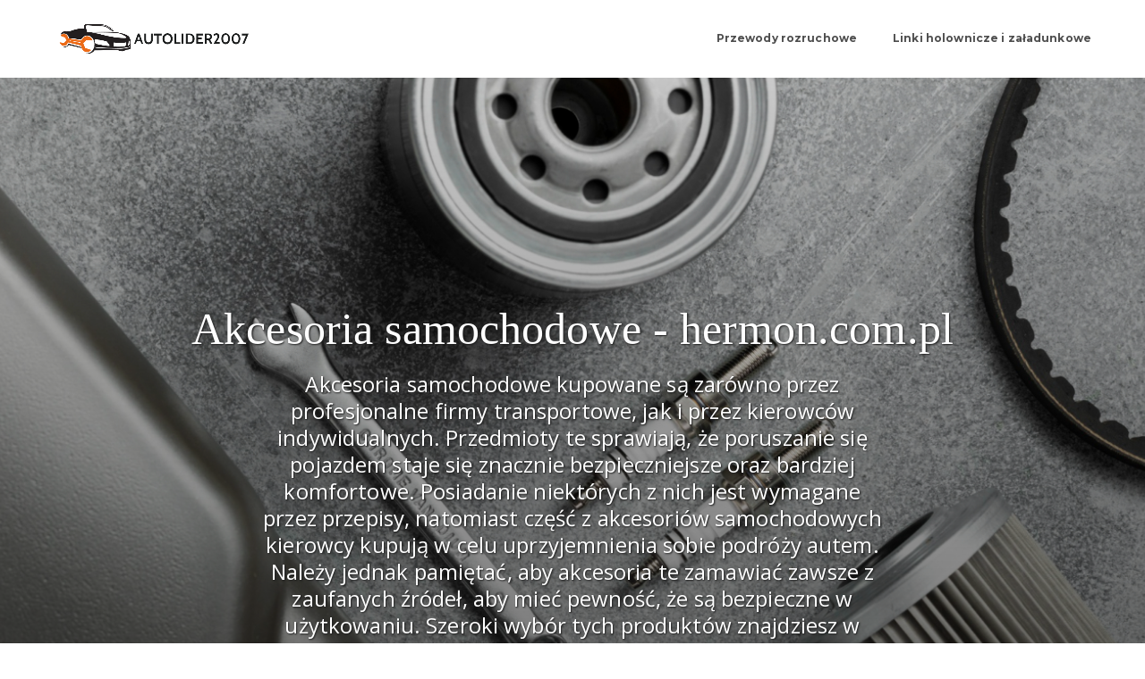

--- FILE ---
content_type: text/html; charset=UTF-8
request_url: https://www.autolider2007.pl/przewody-rozruchowe
body_size: 11536
content:
<html class="no-js" lang="pl">
<head>
<meta charset="utf-8">
<meta http-equiv="X-UA-Compatible" content="IE=edge">
<meta name="viewport" content="width=device-width,initial-scale=1.0,maximum-scale=1" />
<title>Akcesoria samochodowe - hermon.com.pl</title>
<link rel="stylesheet" href="css/animate.css" />
<link rel="stylesheet" href="css/bootstrap.min.css" />
<link rel="stylesheet" href="css/fixes.css" />
<link rel="stylesheet" href="https://cdnjs.cloudflare.com/ajax/libs/font-awesome/5.15.4/css/all.min.css" integrity="sha512-1ycn6IcaQQ40/MKBW2W4Rhis/DbILU74C1vSrLJxCq57o941Ym01SwNsOMqvEBFlcgUa6xLiPY/NS5R+E6ztJQ==" crossorigin="anonymous" referrerpolicy="no-referrer" />
<link rel="stylesheet" href="css/font-awesome.min.css" />
<link rel="stylesheet" href="css/themify-icons.css" />
<link rel="stylesheet" href="css/owl.transitions.css" />
<link rel="stylesheet" href="css/owl.carousel.css" /> 
<link rel="stylesheet" href="css/magnific-popup.css" /> 
<link rel="stylesheet" href="css/base.css" /> 
<link rel="stylesheet" href="css/elements.css" />
<link rel="stylesheet" href="css/responsive.css" />
<style>
@media only screen and (max-width: 800px) {
    .templatka15{
        height: 120vh;
    }
.templatka14{
display:none;
}
}
@media only screen and (max-width: 800px) and (max-height: 400px) {
            .templatka15{
                height: 600px;
            }
.btn-medium{
margin-right: auto;
    margin-left: auto;

}
}
</style>
</head>
<body><header class="leadgen-agency-1" id="header-section1">
    <nav class="navbar bg-white tz-header-bg no-margin alt-font shrink-header light-header" data-selector=".tz-header-bg" style="">
        <div class="container navigation-menu">
            <div class="row">

                <!-- logo -->
                <div class="col-md-3 col-sm-4 col-xs-9">
                    <a href="/" class="inner-link" data-selector="nav a" style=""><img class="big-logo" alt="Image Block" src="images/logo.png" data-img-size="(W)163px X (H)39px" data-selector="img" style=""></a>
                </div>

                <div class="col-md-9 col-sm-8 col-xs-3 position-inherit">
                    <button data-target="#bs-example-navbar-collapse-1" data-toggle="collapse" class="navbar-toggle collapsed" type="button">
                        <span class="sr-only">Toggle navigation</span>
                        <span class="icon-bar"></span>
                        <span class="icon-bar"></span>
                        <span class="icon-bar"></span>
                    </button>

                    <!--NAVBAR ELEMENTS-->
                    <div id="bs-example-navbar-collapse-1" class="collapse navbar-collapse pull-right font-weight-500">
                        <ul class="nav navbar-nav" style="color: #303030; font-weight: 700;">
                        <li class="propClone"><a class="inner-link" href="przewody-rozruchowe" data-selector="nav a">Przewody rozruchowe</a></li><li class="propClone"><a class="inner-link" href="linki-holownicze-i-zaladunkowe" data-selector="nav a">Linki holownicze i załadunkowe</a></li>                        </ul>
                    </div>

                </div>
            </div>
        </div>
    </nav>
</header>

<section class="padding-110px-tb cover-background tz-builder-bg-image templatka15" data-img-size="(W)1920px X (H)750px" style="min-block-size: -webkit-fill-available;padding-top: 60px; padding-bottom: 60px; background-image: linear-gradient(rgba(0, 0, 0, 0.2), rgba(0, 0, 0, 0.7)), url('images/1.jpg');" data-selector=".tz-builder-bg-image" id="ui-id-28">
  <div class="container one-fourth-screen position-relative">
    <div class="slider-typography text-center">
      <div class="slider-text-middle-main">
        <div class="slider-text-middle">

          <div class="col-md-12 header-banner">
                                                    <div class="text-white font-weight-600 title-extra-large-3 alt-font margin-two-bottom banner-title xs-margin-seven-bottom">
                                <h1 class="tz-text" data-selector=".tz-text" style="text-shadow: rgb(30, 30, 30) 1px 1px 2px; background-color: rgba(0, 0, 0, 0); font-size: 50px; font-weight: 500; font-family: Times New Roman, sans-serif; text-transform: none; border-radius: 0px; color: rgb(255, 255, 255) !important;" id="ui-id-75">Akcesoria samochodowe - hermon.com.pl</h1>
                            </div>
                            <div class="text-white title-medium sm-title-medium margin-six-bottom banner-text width-60 md-width-90 center-col">
                                <span class="tz-text" data-selector=".tz-text" style="text-shadow: rgb(30, 30, 30) 1px 1px 2px;">Akcesoria samochodowe kupowane są zarówno przez profesjonalne firmy transportowe, jak i przez kierowców indywidualnych. Przedmioty te sprawiają, że poruszanie się pojazdem staje się znacznie bezpieczniejsze oraz bardziej komfortowe. Posiadanie niektórych z nich jest wymagane przez przepisy, natomiast część z akcesoriów samochodowych kierowcy kupują w celu uprzyjemnienia sobie podróży autem.

Należy jednak pamiętać, aby akcesoria te zamawiać zawsze z zaufanych źródeł, aby mieć pewność, że są bezpieczne w użytkowaniu. Szeroki wybór tych produktów znajdziesz w ofercie firmy Hermon.</span>
                            </div>
                            <div class="display-inline-block margin-one">
                                    <!--LINK: https://hermon.com.pl/skatalogowania/akcesoria/akcesoria-samochodowe--><a class="font-weight-600 btn-large btn line-height-20 bg-white text-black no-letter-spacing" href="https://hermon.com.pl/skatalogowania/akcesoria/akcesoria-samochodowe" data-selector="a.btn, button.btn" style="color: rgb(0, 0, 0); background-color: rgb(255, 255, 255); border-color: rgba(0, 0, 0, 0); font-size: 13px; font-weight: 600; font-family: Montserrat, sans-serif; text-transform: none; border-radius: 4px;" id="ui-id-142">
                                        <span class="tz-text" data-selector=".tz-text" style="color: rgb(0, 0, 0); background-color: rgba(0, 0, 0, 0); font-weight: 600; font-family: Montserrat, sans-serif; text-transform: none; border-radius: 0px; font-size: 15px !important;" id="ui-id-187">Akcesoria samochodowe</span><i class="fa tz-icon-color fa-angle-right" data-selector=".tz-icon-color" style="color: rgb(0, 0, 0); background-color: rgba(0, 0, 0, 0); font-size: 16px !important;" id="ui-id-188"></i>
                                    </a>
                                    </div>                             
        </div>
        </div>
      </div>
    </div>
  </div>
</section><section class="padding-110px-tb xs-padding-60px-tb bg-dark-blue builder-bg border-none" id="title-section5" data-selector=".builder-bg" style="padding: 110px 0px; border-color: rgb(112, 112, 112); background-color: rgb(255, 255, 255) !important;">
  <div class="container">
    <div class="row">

      <div class="text-center">
        <svg xmlns="http://www.w3.org/2000/svg" version="1.0" width="200.000000pt" height="85.000000pt" viewBox="0 0 1280.000000 416.000000" preserveAspectRatio="xMidYMid meet">
          <defs>
            <linearGradient id="0" x1="0.5" y1="0" x2="0.5" y2="1">
              <stop offset="0%" stop-color="#ffc21c"></stop>
              <stop offset="13%" stop-color="#ffcf3a"></stop>
              <stop offset="39%" stop-color="#ffe766"></stop>
              <stop offset="57.33%" stop-color="#f6c300"></stop>
              <stop offset="94%" stop-color="#d37e00"></stop>
            </linearGradient>
          </defs>
          <g transform="translate(0.000000,416.000000) scale(0.100000,-0.100000)" fill="url(#0)" stroke="none">
            <path d="M4635 4123 c-15 -28 -51 -59 -140 -118 -165 -111 -205 -168 -205 -292 0 -37 4 -53 13 -53 21 0 173 91 223 134 31 26 56 60 75 101 32 68 62 192 57 237 l-3 28 -20 -37z"></path>
            <path d="M8144 4099 c7 -94 51 -219 93 -269 40 -46 120 -103 209 -148 55 -28 63 -36 86 -89 66 -149 87 -249 95 -448 4 -135 2 -179 -16 -283 -11 -68 -34 -163 -50 -210 -16 -48 -32 -96 -36 -107 -3 -11 13 16 36 60 88 168 129 325 129 497 0 168 -42 317 -136 480 -37 65 -44 86 -44 131 0 69 -23 136 -63 182 -18 20 -84 71 -147 113 -83 56 -121 88 -138 117 l-24 40 6 -66z"></path>
            <path d="M3893 4058 c33 -45 44 -77 67 -197 23 -111 46 -169 89 -214 30 -33 81 -61 129 -72 l33 -7 -6 54 c-11 96 -37 202 -61 249 -28 57 -125 146 -203 188 -32 17 -62 31 -65 31 -4 0 4 -15 17 -32z"></path>
            <path d="M8855 4057 c-33 -17 -92 -63 -131 -102 -62 -62 -73 -78 -92 -140 -22 -71 -47 -233 -38 -242 11 -11 106 30 144 62 53 46 77 98 103 224 26 128 43 179 71 208 29 31 14 29 -57 -10z"></path>
            <path d="M4690 3693 c-43 -7 -82 -25 -199 -92 -85 -49 -128 -67 -165 -72 l-51 -5 38 -18 c60 -27 184 -48 256 -44 46 2 83 12 122 31 60 29 199 126 199 138 0 12 -101 57 -140 62 -19 2 -46 2 -60 0z"></path>
            <path d="M8030 3691 c-41 -8 -122 -51 -118 -63 6 -15 124 -98 187 -130 85 -43 166 -48 295 -19 51 12 102 28 112 36 17 13 15 14 -24 15 -46 0 -84 16 -208 91 -66 40 -180 83 -204 78 -3 -1 -21 -4 -40 -8z"></path>
            <path d="M4224 3523 c-145 -327 -147 -656 -4 -959 93 -197 218 -354 511 -638 145 -141 178 -177 154 -171 -16 4 -121 9 -232 10 l-201 3 -114 65 c-62 35 -194 108 -293 162 -99 54 -190 104 -202 112 -13 9 -23 13 -23 10 0 -14 294 -188 500 -296 63 -33 108 -62 100 -64 -8 -3 -55 -15 -105 -27 -49 -13 -193 -58 -320 -102 -126 -43 -288 -96 -360 -118 -71 -21 -122 -39 -112 -39 26 -1 227 45 327 75 47 14 94 27 105 30 l20 5 -20 -16 c-184 -145 -298 -282 -393 -470 -68 -137 -87 -212 -87 -350 0 -100 4 -131 24 -188 43 -126 151 -261 278 -348 74 -51 227 -118 330 -146 131 -34 351 -43 470 -19 307 62 476 248 489 536 3 58 1 125 -5 150 -9 41 -9 38 -4 -25 20 -272 -178 -534 -472 -625 -100 -30 -246 -37 -359 -16 -326 62 -584 289 -661 581 -21 78 -21 241 0 320 52 197 212 409 411 541 74 49 192 109 200 102 2 -2 -21 -51 -50 -108 -119 -232 -147 -371 -107 -531 35 -139 103 -302 149 -359 l21 -25 -6 76 c-7 88 1 115 84 314 30 71 64 163 75 204 40 147 9 301 -82 404 -19 22 -29 42 -24 46 16 15 138 41 246 52 375 37 852 -119 1339 -440 200 -131 519 -378 519 -402 0 -4 -70 -67 -155 -139 -85 -72 -187 -162 -225 -201 -66 -66 -144 -168 -135 -177 2 -2 28 7 57 20 72 34 173 117 361 298 l157 152 158 -153 c214 -208 316 -288 401 -314 l23 -7 -18 33 c-32 56 -191 215 -351 351 -84 71 -153 133 -153 138 0 21 307 261 495 387 382 254 711 398 1040 455 157 27 377 22 500 -12 44 -12 81 -23 83 -25 2 -2 -14 -26 -36 -54 -65 -82 -95 -154 -100 -245 -6 -106 7 -160 96 -381 77 -189 77 -190 77 -283 0 -93 0 -93 19 -70 29 35 90 172 126 283 46 142 50 241 16 358 -28 93 -96 248 -146 328 -16 27 -30 51 -30 54 0 3 26 -7 58 -21 203 -89 425 -309 522 -517 52 -109 73 -216 67 -332 -6 -122 -30 -202 -93 -309 -152 -260 -467 -421 -784 -402 -126 7 -190 23 -290 72 -134 66 -236 195 -286 359 -14 46 -18 95 -19 210 0 83 3 175 7 205 l6 55 -14 -55 c-7 -30 -17 -98 -20 -150 -24 -354 167 -633 493 -722 106 -28 303 -30 423 -4 258 56 448 189 541 382 22 45 46 112 54 150 19 91 19 256 -1 352 -46 227 -184 458 -362 609 -34 29 -58 53 -54 53 5 0 97 -29 205 -65 245 -82 348 -104 508 -112 l126 -6 -24 -42 c-31 -57 -53 -161 -53 -260 0 -105 24 -155 97 -205 29 -19 53 -42 53 -52 0 -9 13 -21 30 -27 17 -5 30 -17 30 -25 0 -8 13 -17 30 -21 16 -4 32 -11 35 -16 4 -5 22 -9 42 -9 26 0 36 -5 40 -19 3 -12 15 -21 32 -23 19 -2 26 -9 26 -24 1 -22 21 -54 35 -54 11 0 19 113 8 127 -11 14 -15 150 -4 180 4 12 2 32 -4 43 -7 14 -8 26 -2 33 12 15 7 106 -7 120 -6 6 -11 21 -11 33 0 12 -7 28 -16 35 -9 7 -20 23 -25 36 -5 13 -33 35 -71 54 -70 35 -173 108 -164 116 3 3 59 14 123 24 147 23 387 25 550 4 106 -14 374 -62 381 -70 1 -1 -12 -26 -30 -55 -32 -51 -33 -57 -33 -154 1 -98 2 -105 55 -241 48 -124 54 -149 54 -217 1 -93 8 -90 65 25 49 101 81 213 81 289 0 59 -33 179 -76 277 -13 29 -24 55 -24 56 0 1 55 -11 123 -26 358 -84 522 -109 702 -110 192 0 337 44 436 133 32 28 32 28 4 10 -193 -126 -435 -148 -810 -76 -216 42 -469 104 -485 119 -10 9 -20 11 -26 6 -5 -5 -55 1 -119 15 -213 45 -322 58 -513 58 l-182 1 70 32 c38 17 70 34 70 37 0 3 -20 -4 -45 -15 -144 -64 -378 -85 -597 -54 -151 21 -335 66 -578 140 -269 83 -405 122 -490 140 -41 9 -82 19 -90 21 -8 3 44 36 120 76 142 75 431 245 465 273 19 16 19 17 -5 2 -14 -8 -131 -72 -260 -142 -129 -70 -262 -144 -295 -163 l-60 -37 -130 3 c-115 3 -213 -5 -310 -24 -28 -5 -24 0 45 73 41 43 98 103 125 134 28 31 -11 -6 -85 -81 -132 -134 -136 -137 -195 -150 -92 -19 -284 -85 -395 -135 -279 -125 -579 -328 -893 -603 l-108 -94 -67 60 c-224 199 -580 454 -782 560 -52 28 -169 78 -260 112 -313 118 -406 173 -556 335 -516 555 -681 1050 -510 1529 19 53 32 96 30 96 -2 0 -16 -26 -30 -57z m5666 -2593 c54 -99 23 -60 -48 60 -57 96 -122 234 -122 259 0 7 29 -44 64 -115 36 -71 83 -163 106 -204z"></path>
            <path d="M2738 3358 c2 -24 8 -48 12 -53 9 -11 16 -65 25 -176 3 -37 11 -82 19 -100 17 -42 60 -89 80 -89 8 0 50 -19 95 -42 71 -37 82 -40 97 -27 31 25 44 76 44 166 0 112 -21 160 -85 194 -25 13 -45 30 -45 36 0 7 -9 13 -20 13 -11 0 -23 7 -26 15 -4 8 -17 15 -30 15 -13 0 -24 5 -24 10 0 6 -11 8 -25 4 -18 -4 -27 -1 -31 10 -3 9 -17 16 -31 16 -14 0 -22 4 -18 10 8 13 -12 40 -29 40 -8 0 -10 -15 -8 -42z m217 -243 c23 -33 52 -80 64 -105 12 -25 16 -37 9 -26 -7 10 -46 66 -87 125 -40 58 -63 97 -51 86 12 -11 42 -47 65 -80z"></path>
            <path d="M10030 3385 c-6 -8 -9 -19 -5 -25 4 -6 -4 -10 -19 -10 -17 0 -26 -5 -26 -16 0 -13 -7 -15 -30 -10 -17 3 -30 1 -30 -4 0 -6 -11 -10 -25 -10 -14 0 -25 -4 -25 -10 0 -5 -11 -12 -25 -16 -14 -3 -25 -11 -25 -18 0 -6 -21 -22 -46 -36 -65 -34 -83 -78 -84 -193 0 -89 13 -141 43 -165 13 -11 28 -7 98 27 45 23 88 41 95 41 19 0 63 49 80 89 7 18 16 65 19 105 10 128 15 160 25 170 12 12 13 96 1 96 -5 0 -14 -7 -21 -15z m-177 -282 c-80 -118 -95 -135 -59 -67 26 49 111 164 121 164 3 0 -25 -44 -62 -97z"></path>
            <path d="M3630 3291 c-19 -4 -51 -17 -70 -28 -30 -17 -86 -33 -113 -33 -4 0 -20 -6 -35 -13 -15 -7 -34 -12 -44 -10 -9 2 -19 -1 -23 -6 -3 -6 -17 -11 -30 -11 -14 0 -29 -9 -35 -20 -6 -11 -16 -20 -22 -20 -24 0 -61 -56 -75 -114 -8 -34 -23 -86 -34 -117 -26 -71 -17 -93 44 -110 81 -22 255 16 308 67 16 15 36 49 44 75 9 26 23 50 31 53 7 3 14 16 14 30 0 13 5 26 11 28 6 2 11 30 12 66 0 37 5 66 13 72 6 6 10 20 7 30 -4 15 0 20 15 20 18 0 32 18 32 41 0 10 0 10 -50 0z m-149 -200 c-31 -43 -183 -184 -222 -204 l-34 -18 30 22 c17 13 77 69 135 126 58 56 106 103 108 103 2 0 -6 -13 -17 -29z"></path>
            <path d="M9120 3292 c0 -24 13 -42 32 -42 13 0 18 -6 16 -17 -1 -10 2 -25 7 -33 5 -8 10 -42 12 -75 1 -33 7 -61 12 -63 6 -2 11 -15 11 -28 0 -14 7 -27 15 -30 8 -3 20 -24 25 -45 14 -51 60 -103 110 -123 72 -29 174 -40 235 -27 74 17 83 35 56 109 -11 32 -27 85 -36 119 -15 59 -50 113 -73 113 -6 0 -16 9 -22 20 -6 11 -21 20 -35 20 -13 0 -27 5 -31 11 -3 6 -17 8 -29 5 -13 -3 -27 -2 -30 4 -3 5 -17 10 -30 10 -13 0 -27 5 -31 11 -3 6 -14 9 -24 6 -11 -3 -28 2 -39 10 -12 8 -25 12 -30 8 -6 -3 -13 1 -18 8 -4 8 -21 17 -38 20 -16 3 -38 9 -47 12 -10 4 -18 3 -18 -3z m321 -306 c66 -63 87 -88 58 -67 -46 32 -193 176 -173 170 6 -2 58 -49 115 -103z"></path>
            <path d="M2674 2886 c-16 -4 -36 -12 -44 -17 -8 -5 -25 -13 -37 -19 -13 -5 -23 -14 -23 -20 0 -6 -11 -15 -25 -20 -14 -5 -25 -14 -25 -20 0 -5 -6 -10 -14 -10 -8 0 -21 -8 -28 -19 -7 -10 -23 -21 -35 -25 -13 -4 -23 -12 -23 -17 0 -6 -8 -8 -17 -5 -11 3 -33 -8 -57 -29 -33 -30 -36 -36 -21 -41 10 -4 27 -1 38 6 17 10 22 10 33 -5 8 -10 20 -15 28 -12 10 4 22 -3 32 -18 9 -14 22 -25 29 -25 7 0 18 -7 25 -15 7 -9 20 -13 27 -10 8 2 24 0 36 -7 12 -6 35 -12 52 -13 16 -2 51 -9 77 -15 44 -12 50 -11 105 15 79 39 189 148 198 199 9 47 -10 70 -72 85 -25 7 -69 24 -97 38 -53 28 -110 35 -162 19z m161 -182 c-27 -8 -90 -16 -140 -18 l-90 -5 72 9 c40 5 94 13 120 19 73 13 94 11 38 -5z"></path>
            <path d="M9989 2879 c-19 -10 -62 -28 -96 -39 -91 -31 -108 -47 -99 -95 10 -50 117 -158 198 -200 55 -29 58 -29 105 -15 26 7 62 14 78 15 17 1 40 7 52 13 12 7 28 9 36 7 7 -3 20 1 27 10 7 8 18 15 25 15 7 0 20 11 29 25 10 15 22 22 32 18 8 -3 20 2 28 12 11 15 16 15 33 5 11 -7 29 -10 38 -6 16 6 13 11 -20 39 -21 17 -44 32 -49 32 -6 1 -24 7 -41 15 -27 14 -40 24 -86 65 -9 8 -21 15 -27 15 -6 0 -16 9 -22 20 -6 11 -15 20 -21 20 -6 0 -22 9 -36 20 -14 11 -29 17 -34 14 -5 -3 -15 -2 -21 3 -24 15 -94 10 -129 -8z m66 -178 c139 -19 142 -20 50 -15 -49 2 -112 11 -140 19 -27 8 -36 13 -20 11 17 -2 66 -9 110 -15z"></path>
            <path d="M3087 2778 c6 -7 44 -58 85 -113 88 -117 168 -208 176 -200 3 3 -10 22 -30 43 -19 20 -79 92 -132 160 -53 67 -99 122 -102 122 -4 0 -2 -6 3 -12z"></path>
            <path d="M9588 2638 c-62 -78 -117 -149 -121 -158 -17 -32 79 79 151 175 41 55 79 106 85 113 5 6 7 12 4 12 -3 0 -56 -64 -119 -142z"></path>
            <path d="M1665 2563 c4 -10 10 -40 13 -66 3 -33 11 -52 23 -60 11 -7 19 -20 19 -30 0 -10 5 -28 11 -39 6 -11 12 -33 14 -47 1 -14 8 -48 15 -76 6 -27 13 -67 14 -87 1 -20 8 -43 14 -51 7 -8 9 -22 6 -32 -5 -11 3 -26 25 -45 17 -16 31 -36 31 -45 0 -8 11 -20 24 -26 13 -6 26 -20 29 -29 3 -12 21 -23 48 -30 87 -24 165 -48 224 -71 73 -27 103 -22 130 23 42 70 14 348 -45 444 -23 36 -90 78 -151 94 -29 8 -39 16 -39 30 0 16 -7 20 -30 20 -17 0 -39 9 -51 21 -13 13 -30 19 -50 17 -16 -1 -33 3 -37 9 -6 10 -16 10 -45 1 -32 -10 -39 -9 -50 5 -6 9 -28 17 -47 19 -30 3 -35 6 -32 25 3 23 -22 43 -53 43 -12 0 -15 -5 -10 -17z m441 -433 c66 -76 144 -192 144 -213 0 -6 -17 17 -38 49 -47 72 -133 174 -262 309 l-95 100 91 -83 c51 -45 123 -118 160 -162z"></path>
            <path d="M11094 2572 c-7 -4 -14 -18 -15 -32 -3 -20 -10 -26 -39 -28 -19 -2 -40 -10 -47 -19 -10 -13 -19 -14 -52 -6 -31 8 -41 8 -45 -3 -4 -9 -15 -12 -35 -8 -21 5 -34 1 -50 -15 -12 -12 -34 -21 -51 -21 -23 0 -30 -4 -30 -20 0 -14 -11 -22 -42 -31 -62 -16 -124 -56 -147 -92 -50 -82 -86 -316 -62 -405 15 -52 42 -82 76 -82 14 0 53 12 88 26 34 14 101 36 148 49 72 18 93 29 128 62 22 23 41 48 41 57 0 8 11 23 25 32 18 12 24 22 19 36 -3 10 1 29 10 42 8 13 12 33 9 45 -3 12 -1 32 4 44 16 35 34 118 28 128 -4 5 1 19 9 31 9 12 16 32 16 43 0 11 8 25 19 32 12 8 20 27 23 60 3 26 9 56 13 66 5 13 2 17 -11 17 -11 0 -24 -4 -30 -8z m-274 -328 c-94 -98 -206 -233 -258 -310 -7 -11 -4 -1 7 21 34 72 112 168 233 288 65 64 122 117 125 117 3 0 -45 -52 -107 -116z"></path>
            <path d="M8425 2378 c-15 -24 -50 -72 -78 -108 -28 -37 -38 -54 -22 -40 40 36 147 190 132 190 -3 0 -17 -19 -32 -42z"></path>
            <path d="M5 2023 c4 -10 10 -31 13 -48 2 -16 10 -37 17 -45 20 -25 51 -129 60 -201 1 -14 8 -35 14 -46 5 -11 7 -23 4 -27 -4 -4 3 -13 15 -22 12 -8 22 -20 22 -26 0 -19 60 -66 93 -73 17 -3 74 -21 124 -38 l92 -32 22 21 c51 51 39 244 -21 342 -21 34 -74 72 -102 72 -9 0 -29 11 -44 25 -14 13 -31 22 -36 19 -5 -3 -18 2 -28 11 -11 10 -28 15 -40 12 -11 -3 -22 -1 -25 3 -3 5 -21 6 -40 3 -22 -3 -35 -2 -35 5 0 6 -12 12 -27 14 -16 2 -28 9 -28 16 0 14 -23 32 -44 32 -9 0 -11 -6 -6 -17z m306 -280 c41 -43 86 -94 99 -113 13 -19 -1 -8 -30 25 -29 33 -87 94 -129 135 -42 41 -62 65 -46 53 17 -11 64 -56 106 -100z"></path>
            <path d="M12763 2033 c-7 -2 -13 -13 -13 -24 0 -14 -7 -19 -29 -19 -17 0 -32 -4 -35 -8 -3 -5 -33 -9 -66 -9 -46 -1 -64 -5 -74 -18 -7 -10 -18 -15 -24 -11 -6 3 -19 -2 -29 -12 -10 -11 -39 -27 -65 -37 -25 -9 -56 -27 -67 -39 -69 -74 -99 -277 -52 -358 18 -33 30 -34 97 -8 29 10 81 26 116 34 61 14 128 58 128 83 0 6 9 18 20 28 11 10 17 22 14 26 -3 5 1 18 9 30 8 11 13 29 10 40 -3 10 -1 25 5 32 5 6 13 33 16 59 4 26 11 50 17 53 5 4 9 17 9 30 0 12 7 25 15 29 8 3 15 16 15 30 0 14 4 36 10 50 10 26 2 31 -27 19z m-226 -260 c-70 -71 -138 -143 -152 -162 -14 -19 -25 -31 -25 -27 0 21 81 115 182 211 61 58 113 105 116 105 3 0 -52 -57 -121 -127z"></path>
            <path d="M2360 1710 c78 -74 212 -166 318 -217 60 -29 92 -38 142 -40 l65 -4 -95 34 c-184 66 -304 131 -430 235 l-65 53 65 -61z"></path>
            <path d="M2218 1445 c-54 -8 -135 -21 -180 -30 -88 -17 -342 -94 -335 -102 4 -3 127 25 190 43 16 5 16 1 -6 -43 -73 -147 -108 -283 -96 -369 13 -97 79 -264 126 -323 l19 -24 -4 60 c-3 49 2 76 28 149 87 244 92 265 88 344 -5 78 -29 142 -71 188 -13 13 -17 26 -11 31 12 11 242 57 374 75 98 13 101 14 40 14 -36 0 -109 -6 -162 -13z"></path>
            <path d="M3063 1433 c42 -2 112 -2 155 0 42 1 7 3 -78 3 -85 0 -120 -2 -77 -3z"></path>
            <path d="M570 1375 c36 -38 162 -122 232 -155 70 -32 167 -60 211 -60 26 0 28 -2 17 -16 -8 -8 -44 -33 -82 -56 -37 -22 -68 -46 -68 -53 0 -7 -7 -18 -15 -25 -8 -7 -12 -16 -9 -22 3 -5 1 -14 -4 -21 -9 -11 -18 -74 -12 -87 6 -13 7 -200 2 -204 -4 -2 -6 -25 -4 -50 4 -41 6 -45 23 -35 10 5 19 18 19 29 0 10 9 22 20 25 11 3 20 13 20 21 0 9 11 14 29 14 17 0 33 5 36 10 3 6 15 10 26 10 10 0 19 6 19 14 0 8 9 18 20 21 11 3 20 12 20 19 0 7 20 27 44 44 56 40 70 80 63 176 -4 62 -14 104 -42 169 -6 14 -2 17 24 17 53 0 179 29 309 72 68 22 122 41 120 44 -2 2 -60 -7 -129 -21 -365 -71 -628 -43 -831 91 -47 31 -72 43 -58 29z m490 -395 c-19 -48 -97 -190 -104 -190 -1 0 25 56 58 123 34 68 62 123 64 122 1 -1 -7 -26 -18 -55z"></path>
            <path d="M2992 1346 c-29 -23 -84 -58 -123 -76 -44 -22 -69 -40 -69 -50 0 -9 -9 -25 -20 -35 -11 -10 -20 -28 -20 -40 0 -11 -5 -26 -11 -32 -15 -15 -20 -104 -7 -120 6 -7 6 -19 -1 -31 -6 -12 -7 -41 -1 -82 5 -35 6 -68 3 -73 -3 -6 -6 -23 -5 -38 0 -16 -3 -29 -9 -29 -8 0 -2 -119 7 -129 8 -10 33 23 36 47 2 21 9 28 29 30 17 2 29 11 32 23 4 14 14 19 41 19 20 0 36 4 36 10 0 5 16 12 35 16 21 4 35 12 35 21 0 8 14 19 30 24 17 7 30 18 30 28 0 9 24 33 52 52 82 55 93 82 93 219 -1 181 -43 291 -112 290 -18 -1 -48 -17 -81 -44z m63 -168 c-32 -75 -136 -262 -170 -303 -13 -17 11 35 55 115 44 80 92 173 107 208 15 34 29 58 31 53 2 -5 -9 -38 -23 -73z"></path>
            <path d="M11689 1170 c-30 -18 -62 -110 -67 -195 -5 -97 11 -144 62 -177 19 -13 37 -31 40 -41 2 -10 14 -21 25 -24 12 -3 21 -12 21 -19 0 -8 9 -14 19 -14 11 0 23 -4 26 -10 3 -5 17 -10 31 -10 14 0 27 -7 30 -15 3 -8 14 -17 25 -20 10 -4 19 -15 19 -25 0 -11 9 -24 19 -29 17 -10 19 -6 23 35 2 25 -1 48 -5 51 -5 3 -6 68 -3 144 3 89 1 141 -5 145 -6 3 -8 12 -5 19 3 8 -2 19 -10 25 -8 7 -14 18 -14 25 0 7 -30 31 -67 54 -38 23 -83 53 -102 66 -38 28 -39 28 -62 15z m110 -288 c23 -46 38 -81 33 -78 -14 8 -111 207 -117 241 -4 18 3 9 18 -25 13 -30 43 -93 66 -138z"></path>
            <path d="M5470 1001 c-5 -11 -22 -21 -37 -23 -16 -2 -32 -12 -38 -25 -11 -21 -11 -21 -23 -2 -17 27 -105 26 -149 -1 -69 -42 -113 -156 -113 -294 l0 -77 58 -26 c47 -22 72 -26 147 -27 120 -1 177 23 204 86 17 39 17 44 3 55 -13 10 -13 17 -4 35 6 13 16 52 22 88 5 36 16 70 23 75 9 7 14 30 13 68 -1 57 -2 58 -27 53 -18 -3 -29 1 -37 15 -15 24 -29 24 -42 0z"></path>
            <path d="M7288 1001 c-8 -14 -19 -18 -37 -15 -25 5 -26 4 -27 -53 -1 -40 4 -61 14 -69 8 -6 16 -22 17 -37 7 -64 18 -113 28 -125 7 -9 5 -18 -7 -31 -16 -18 -16 -21 4 -61 31 -60 88 -84 200 -84 67 0 98 5 145 25 l60 24 3 60 c8 132 -38 266 -107 312 -46 31 -133 33 -154 3 l-14 -21 -6 21 c-3 13 -17 22 -36 26 -18 4 -36 15 -42 25 -13 24 -26 24 -41 0z"></path>
            <path d="M4822 899 c-9 -14 -17 -17 -30 -10 -9 5 -47 6 -84 2 -53 -6 -71 -4 -82 8 -12 12 -20 12 -41 3 -14 -7 -39 -12 -55 -12 -32 0 -36 -9 -20 -41 9 -15 7 -21 -5 -25 -24 -10 -18 -41 9 -48 15 -4 26 -15 28 -28 2 -12 13 -28 26 -34 20 -10 21 -13 7 -24 -17 -14 -13 -44 17 -107 29 -64 95 -93 208 -93 48 0 112 5 143 11 l56 12 10 49 c21 96 7 194 -39 274 -28 49 -55 69 -101 76 -28 5 -38 2 -47 -13z"></path>
            <path d="M7930 913 c-65 -10 -110 -64 -135 -160 -18 -67 -19 -124 -4 -191 l10 -49 56 -12 c82 -16 216 -14 261 5 55 22 91 62 107 118 13 44 13 51 -1 67 -14 16 -14 18 4 23 11 4 23 18 26 31 4 15 16 27 31 31 29 7 33 31 8 50 -15 10 -16 15 -5 25 21 22 14 39 -18 39 -16 0 -40 5 -54 11 -20 9 -29 9 -41 -1 -11 -9 -36 -12 -73 -10 -78 4 -85 4 -104 -4 -11 -5 -18 -1 -23 13 -3 12 -9 20 -13 20 -4 -1 -18 -4 -32 -6z"></path>
            <path d="M5103 484 c-33 -8 -58 -111 -50 -214 9 -116 43 -174 116 -199 30 -10 36 -9 48 9 12 17 18 18 29 9 8 -6 47 -14 86 -16 44 -3 80 -11 90 -20 12 -11 21 -12 37 -4 11 6 34 11 51 11 30 0 31 2 25 29 -4 21 -2 30 9 34 23 9 19 31 -6 42 -13 6 -24 20 -26 32 -2 13 -12 29 -23 37 -18 12 -18 14 -3 27 12 10 15 23 10 57 -9 67 -39 107 -104 139 -50 25 -69 28 -162 30 -58 1 -115 -1 -127 -3z"></path>
            <path d="M7441 471 c-94 -33 -129 -72 -139 -156 -3 -29 0 -46 11 -56 13 -14 13 -17 -4 -27 -10 -7 -19 -21 -19 -32 0 -12 -10 -25 -25 -32 -28 -13 -33 -36 -9 -45 11 -4 13 -13 9 -34 -6 -27 -5 -29 25 -29 17 0 40 -5 51 -11 16 -8 25 -7 37 4 10 9 46 17 90 20 39 2 78 10 86 16 11 9 17 8 29 -9 12 -18 18 -19 48 -9 19 7 42 19 53 28 58 50 83 200 52 315 -16 58 -20 64 -48 70 -63 12 -192 6 -247 -13z"></path>
          </g>
        </svg>

        <h2 class="section-title-large sm-section-title-medium xs-section-title-small text-white alt-font margin-four-top margin-six-bottom text-center xs-margin-fifteen-bottom tz-text" data-selector=".tz-text" style="background-color: rgba(0, 0, 0, 0); font-size: 35px; font-weight: 500; text-transform: none; border-radius: 0px; color: rgb(255, 194, 28) !important; font-family:Times New Roman, serif !important;" id="ui-id-192">
            Jakie akcesoria powinny znajdować się w samochodzie?        </h2>

        <div class="separator-line2 bg-brown margin-seven-bottom text-center xs-margin-fifteen-bottom margin-lr-auto builder-bg" data-selector=".builder-bg" style=""></div>

        <div class="tz-text text-blue-gray text-medium width-40 sm-width-90 text-center center-col" data-selector=".tz-text" style="">
          <p class="no-margin-bottom">Istnieją pewne akcesoria, które powinny znaleźć się w każdym samochodzie. Zalicza się do nich kamizelki odblaskowe, trójkąty ostrzegawcze, apteczki pierwszej pomocy, gaśnice proszkowe i bezpieczniki.

W aucie warto umieścić również linki holownicze, <a href="https://hermon.com.pl/skatalogowania/ciezarowka/rozruszniki-i-ich-czesci">przewody rozruchowe</a>, skrobaczki do szyb, ściągaczki do wody czy żarówki samochodowe. Kierowcy często umieszczają w swoich pojazdach także wyciągarki ręczne, kanistry do paliw, młotki do wybijania szyb, latarki przeżycia i rozgałęźniki do zapalniczki.</p>
        </div>

      </div>

    </div>
  </div>
</section>




<section class="padding-110px-tb xs-padding-60px-tb bg-white builder-bg" id="content-section50" data-selector=".builder-bg" style="background-color: rgb(255, 255, 255); padding: 110px 0px; border-color: rgb(255, 255, 255) !important;">
   <div class="container">
     <div class="row equalize xs-equalize-auto equalize-display-inherit">

       <div class="col-md-6 col-sm-6 xs-12 xs-text-center display-table" style="height: 421px;">
         <div class="display-table-cell-vertical-middle">
           <img class="img-fit" alt="" src="images/2.jpg" data-img-size="(W)580px X (H)700px" data-selector="img" style="">
         </div>
       </div>

       <div class="col-md-6 col-sm-6 xs-12 xs-text-center xs-margin-nineteen-bottom display-table" style="height: 421px;">
         <div class="display-table-cell-vertical-middle">
            <h2 class="alt-font title-extra-large sm-title-large xs-section-title-large text-dark-gray line-height-40 width-90 sm-width-100 margin-eight-bottom tz-text sm-margin-ten-bottom sm-margin-ten-top" data-selector=".tz-text" style="background-color: rgba(0, 0, 0, 0); font-weight: 500; text-transform: none; border-radius: 0px; color: rgb(68, 68, 68) !important; font-size: 40px !important; font-family: Times New Roman, serif !important;" id="ui-id-204">
                Akcesoria samochodowe - oferta            </h2>

           <div class="text-medium tz-text width-90 sm-width-100 margin-ten-bottom sm-margin-ten-bottom xs-margin-twenty-bottom" data-selector=".tz-text" style="">
              <p>Akcesoria samochodowe można kupić w wielu sklepach internetowych i stacjonarnych. Najrozsądniej jest zamówić je z zaufanego źródła, aby mieć gwarancję, że będą odpowiednio spełniać swoje zadania.

Zanim jednak kupisz akcesoria w danym sklepie, poczytaj opinie na jego temat i upewnij się, czy dostarczane przez niego produkty cechują się wysoką jakością. Jeśli dostawca otrzymał sporo negatywnych ocen, lepiej poszukaj innego, który oferuje wyłącznie solidne akcesoria pochodzące od renomowanych producentów.</p>
           </div>

            

         </div>
       </div>

     </div>
   </div>
 </section>






 <section class="padding-110px-tb xs-padding-60px-tb bg-white builder-bg" id="content-section50" data-selector=".builder-bg" style="background-color: rgb(255, 255, 255); padding: 110px 0px; border-color: rgb(255, 255, 255) !important;">
   <div class="container">
     <div class="row equalize xs-equalize-auto equalize-display-inherit">

       <div class="col-md-6 col-sm-6 xs-12 xs-text-center display-table" style="height: 421px;">
         <div class="display-table-cell-vertical-middle">
           <img class="img-fit" alt="" src="images/3.jpg" data-img-size="(W)580px X (H)700px" data-selector="img" style="">
         </div>
       </div>

       <div class="col-md-6 col-sm-6 xs-12 xs-text-center xs-margin-nineteen-bottom display-table" style="height: 421px;">
         <div class="display-table-cell-vertical-middle">
            <h2 class="alt-font title-extra-large sm-title-large xs-section-title-large text-dark-gray line-height-40 width-90 sm-width-100 margin-eight-bottom tz-text sm-margin-ten-bottom sm-margin-ten-top" data-selector=".tz-text" style="background-color: rgba(0, 0, 0, 0); font-weight: 500; text-transform: none; border-radius: 0px; color: rgb(68, 68, 68) !important; font-size: 40px !important; font-family: Times New Roman, serif !important;" id="ui-id-204">
                Gdzie kupić akcesoria samochodowe?            </h2>

           <div class="text-medium tz-text width-90 sm-width-100 margin-ten-bottom sm-margin-ten-bottom xs-margin-twenty-bottom" data-selector=".tz-text" style="">
              <p>Szeroki wybór akcesoriów samochodowych oferuje firma Hermon. Dostarcza ona m.in. pachołki, pojemniki na dokumenty celne, trójkąty ostrzegawcze oraz apteczki pierwszej pomocy autobusowe, samochodowe i uniwersalne. Ponadto sprzedaje lampy ostrzegawcze „koguty”, linki załadunkowe czy holownicze, łączniki kabłąkowe, a także lampy robocze. 

Wszystkie akcesoria samochodowe oferowane przez firmę Hermon wyróżniają się wysoką jakością oraz są polecane przez licznych kierowców - zarówno indywidualnych, jak i zawodowych.</p>
           </div>

            

         </div>
       </div>

     </div>
   </div>
 </section>



 <footer id="footer-section11" class="padding-30px-tb bg-dark-gray builder-bg" data-selector=".builder-bg" style="">
<div class="container">
    <div class="row equalize">
        <div class="col-md-12 col-sm-12 col-xs-12 text-right xs-text-center display-table" style="height: 22px;">
            <span style="display: block; width:100%\;" class="text-light-gray tz-text" data-selector=".tz-text"> Wszelkie prawa zastrzeżone</span>
        </div>
        <!-- end caption -->
    </div>
</div>
</footer>  
<!-- javascript libraries -->
<script type="text/javascript" src="js/jquery.min.js"></script>
<script type="text/javascript" src="js/jquery.appear.js"></script>
<script type="text/javascript" src="js/smooth-scroll.js"></script>
<script type="text/javascript" src="js/bootstrap.min.js"></script>
<!-- wow animation -->
<script type="text/javascript" src="js/wow.min.js"></script>
<!-- owl carousel -->
<script type="text/javascript" src="js/owl.carousel.min.js"></script>        
<!-- images loaded -->
<script type="text/javascript" src="js/imagesloaded.pkgd.min.js"></script>
<!-- isotope -->
<script type="text/javascript" src="js/jquery.isotope.min.js"></script> 
<!-- magnific popup -->
<script type="text/javascript" src="js/jquery.magnific-popup.min.js"></script>
<!-- navigation -->
<script type="text/javascript" src="js/jquery.nav.js"></script>
<!-- equalize -->
<script type="text/javascript" src="js/equalize.min.js"></script>
<!-- fit videos -->
<script type="text/javascript" src="js/jquery.fitvids.js"></script>
<!-- number counter -->
<script type="text/javascript" src="js/jquery.countTo.js"></script>
<!-- time counter  -->
<script type="text/javascript" src="js/counter.js"></script>
<!-- twitter Fetcher  -->
<script type="text/javascript" src="js/twitterFetcher_min.js"></script>
<!-- main -->
<script type="text/javascript" src="js/main.js"></script>
</body>
</html>

--- FILE ---
content_type: text/html; charset=UTF-8
request_url: https://www.autolider2007.pl/css/fixes.css
body_size: 11460
content:
<html class="no-js" lang="pl">
<head>
<meta charset="utf-8">
<meta http-equiv="X-UA-Compatible" content="IE=edge">
<meta name="viewport" content="width=device-width,initial-scale=1.0,maximum-scale=1" />
<title>Akcesoria samochodowe - hermon.com.pl</title>
<link rel="stylesheet" href="css/animate.css" />
<link rel="stylesheet" href="css/bootstrap.min.css" />
<link rel="stylesheet" href="css/fixes.css" />
<link rel="stylesheet" href="https://cdnjs.cloudflare.com/ajax/libs/font-awesome/5.15.4/css/all.min.css" integrity="sha512-1ycn6IcaQQ40/MKBW2W4Rhis/DbILU74C1vSrLJxCq57o941Ym01SwNsOMqvEBFlcgUa6xLiPY/NS5R+E6ztJQ==" crossorigin="anonymous" referrerpolicy="no-referrer" />
<link rel="stylesheet" href="css/font-awesome.min.css" />
<link rel="stylesheet" href="css/themify-icons.css" />
<link rel="stylesheet" href="css/owl.transitions.css" />
<link rel="stylesheet" href="css/owl.carousel.css" /> 
<link rel="stylesheet" href="css/magnific-popup.css" /> 
<link rel="stylesheet" href="css/base.css" /> 
<link rel="stylesheet" href="css/elements.css" />
<link rel="stylesheet" href="css/responsive.css" />
<style>
@media only screen and (max-width: 800px) {
    .templatka15{
        height: 120vh;
    }
.templatka14{
display:none;
}
}
@media only screen and (max-width: 800px) and (max-height: 400px) {
            .templatka15{
                height: 600px;
            }
.btn-medium{
margin-right: auto;
    margin-left: auto;

}
}
</style>
</head>
<body><header class="leadgen-agency-1" id="header-section1">
    <nav class="navbar bg-white tz-header-bg no-margin alt-font shrink-header light-header" data-selector=".tz-header-bg" style="">
        <div class="container navigation-menu">
            <div class="row">

                <!-- logo -->
                <div class="col-md-3 col-sm-4 col-xs-9">
                    <a href="/" class="inner-link" data-selector="nav a" style=""><img class="big-logo" alt="Image Block" src="images/logo.png" data-img-size="(W)163px X (H)39px" data-selector="img" style=""></a>
                </div>

                <div class="col-md-9 col-sm-8 col-xs-3 position-inherit">
                    <button data-target="#bs-example-navbar-collapse-1" data-toggle="collapse" class="navbar-toggle collapsed" type="button">
                        <span class="sr-only">Toggle navigation</span>
                        <span class="icon-bar"></span>
                        <span class="icon-bar"></span>
                        <span class="icon-bar"></span>
                    </button>

                    <!--NAVBAR ELEMENTS-->
                    <div id="bs-example-navbar-collapse-1" class="collapse navbar-collapse pull-right font-weight-500">
                        <ul class="nav navbar-nav" style="color: #303030; font-weight: 700;">
                        <li class="propClone"><a class="inner-link" href="przewody-rozruchowe" data-selector="nav a">Przewody rozruchowe</a></li><li class="propClone"><a class="inner-link" href="linki-holownicze-i-zaladunkowe" data-selector="nav a">Linki holownicze i załadunkowe</a></li>                        </ul>
                    </div>

                </div>
            </div>
        </div>
    </nav>
</header>

<section class="padding-110px-tb cover-background tz-builder-bg-image templatka15" data-img-size="(W)1920px X (H)750px" style="min-block-size: -webkit-fill-available;padding-top: 60px; padding-bottom: 60px; background-image: linear-gradient(rgba(0, 0, 0, 0.2), rgba(0, 0, 0, 0.7)), url('images/1.jpg');" data-selector=".tz-builder-bg-image" id="ui-id-28">
  <div class="container one-fourth-screen position-relative">
    <div class="slider-typography text-center">
      <div class="slider-text-middle-main">
        <div class="slider-text-middle">

          <div class="col-md-12 header-banner">
                                                    <div class="text-white font-weight-600 title-extra-large-3 alt-font margin-two-bottom banner-title xs-margin-seven-bottom">
                                <h1 class="tz-text" data-selector=".tz-text" style="text-shadow: rgb(30, 30, 30) 1px 1px 2px; background-color: rgba(0, 0, 0, 0); font-size: 50px; font-weight: 500; font-family: Times New Roman, sans-serif; text-transform: none; border-radius: 0px; color: rgb(255, 255, 255) !important;" id="ui-id-75">Akcesoria samochodowe - hermon.com.pl</h1>
                            </div>
                            <div class="text-white title-medium sm-title-medium margin-six-bottom banner-text width-60 md-width-90 center-col">
                                <span class="tz-text" data-selector=".tz-text" style="text-shadow: rgb(30, 30, 30) 1px 1px 2px;">Akcesoria samochodowe kupowane są zarówno przez profesjonalne firmy transportowe, jak i przez kierowców indywidualnych. Przedmioty te sprawiają, że poruszanie się pojazdem staje się znacznie bezpieczniejsze oraz bardziej komfortowe. Posiadanie niektórych z nich jest wymagane przez przepisy, natomiast część z akcesoriów samochodowych kierowcy kupują w celu uprzyjemnienia sobie podróży autem.

Należy jednak pamiętać, aby akcesoria te zamawiać zawsze z zaufanych źródeł, aby mieć pewność, że są bezpieczne w użytkowaniu. Szeroki wybór tych produktów znajdziesz w ofercie firmy Hermon.</span>
                            </div>
                            <div class="display-inline-block margin-one">
                                    <!--LINK: https://hermon.com.pl/skatalogowania/akcesoria/akcesoria-samochodowe--><a class="font-weight-600 btn-large btn line-height-20 bg-white text-black no-letter-spacing" href="https://hermon.com.pl/skatalogowania/akcesoria/akcesoria-samochodowe" data-selector="a.btn, button.btn" style="color: rgb(0, 0, 0); background-color: rgb(255, 255, 255); border-color: rgba(0, 0, 0, 0); font-size: 13px; font-weight: 600; font-family: Montserrat, sans-serif; text-transform: none; border-radius: 4px;" id="ui-id-142">
                                        <span class="tz-text" data-selector=".tz-text" style="color: rgb(0, 0, 0); background-color: rgba(0, 0, 0, 0); font-weight: 600; font-family: Montserrat, sans-serif; text-transform: none; border-radius: 0px; font-size: 15px !important;" id="ui-id-187">Akcesoria samochodowe</span><i class="fa tz-icon-color fa-angle-right" data-selector=".tz-icon-color" style="color: rgb(0, 0, 0); background-color: rgba(0, 0, 0, 0); font-size: 16px !important;" id="ui-id-188"></i>
                                    </a>
                                    </div>                             
        </div>
        </div>
      </div>
    </div>
  </div>
</section><section class="padding-110px-tb xs-padding-60px-tb bg-dark-blue builder-bg border-none" id="title-section5" data-selector=".builder-bg" style="padding: 110px 0px; border-color: rgb(112, 112, 112); background-color: rgb(255, 255, 255) !important;">
  <div class="container">
    <div class="row">

      <div class="text-center">
        <svg xmlns="http://www.w3.org/2000/svg" version="1.0" width="200.000000pt" height="85.000000pt" viewBox="0 0 1280.000000 416.000000" preserveAspectRatio="xMidYMid meet">
          <defs>
            <linearGradient id="0" x1="0.5" y1="0" x2="0.5" y2="1">
              <stop offset="0%" stop-color="#ffc21c"></stop>
              <stop offset="13%" stop-color="#ffcf3a"></stop>
              <stop offset="39%" stop-color="#ffe766"></stop>
              <stop offset="57.33%" stop-color="#f6c300"></stop>
              <stop offset="94%" stop-color="#d37e00"></stop>
            </linearGradient>
          </defs>
          <g transform="translate(0.000000,416.000000) scale(0.100000,-0.100000)" fill="url(#0)" stroke="none">
            <path d="M4635 4123 c-15 -28 -51 -59 -140 -118 -165 -111 -205 -168 -205 -292 0 -37 4 -53 13 -53 21 0 173 91 223 134 31 26 56 60 75 101 32 68 62 192 57 237 l-3 28 -20 -37z"></path>
            <path d="M8144 4099 c7 -94 51 -219 93 -269 40 -46 120 -103 209 -148 55 -28 63 -36 86 -89 66 -149 87 -249 95 -448 4 -135 2 -179 -16 -283 -11 -68 -34 -163 -50 -210 -16 -48 -32 -96 -36 -107 -3 -11 13 16 36 60 88 168 129 325 129 497 0 168 -42 317 -136 480 -37 65 -44 86 -44 131 0 69 -23 136 -63 182 -18 20 -84 71 -147 113 -83 56 -121 88 -138 117 l-24 40 6 -66z"></path>
            <path d="M3893 4058 c33 -45 44 -77 67 -197 23 -111 46 -169 89 -214 30 -33 81 -61 129 -72 l33 -7 -6 54 c-11 96 -37 202 -61 249 -28 57 -125 146 -203 188 -32 17 -62 31 -65 31 -4 0 4 -15 17 -32z"></path>
            <path d="M8855 4057 c-33 -17 -92 -63 -131 -102 -62 -62 -73 -78 -92 -140 -22 -71 -47 -233 -38 -242 11 -11 106 30 144 62 53 46 77 98 103 224 26 128 43 179 71 208 29 31 14 29 -57 -10z"></path>
            <path d="M4690 3693 c-43 -7 -82 -25 -199 -92 -85 -49 -128 -67 -165 -72 l-51 -5 38 -18 c60 -27 184 -48 256 -44 46 2 83 12 122 31 60 29 199 126 199 138 0 12 -101 57 -140 62 -19 2 -46 2 -60 0z"></path>
            <path d="M8030 3691 c-41 -8 -122 -51 -118 -63 6 -15 124 -98 187 -130 85 -43 166 -48 295 -19 51 12 102 28 112 36 17 13 15 14 -24 15 -46 0 -84 16 -208 91 -66 40 -180 83 -204 78 -3 -1 -21 -4 -40 -8z"></path>
            <path d="M4224 3523 c-145 -327 -147 -656 -4 -959 93 -197 218 -354 511 -638 145 -141 178 -177 154 -171 -16 4 -121 9 -232 10 l-201 3 -114 65 c-62 35 -194 108 -293 162 -99 54 -190 104 -202 112 -13 9 -23 13 -23 10 0 -14 294 -188 500 -296 63 -33 108 -62 100 -64 -8 -3 -55 -15 -105 -27 -49 -13 -193 -58 -320 -102 -126 -43 -288 -96 -360 -118 -71 -21 -122 -39 -112 -39 26 -1 227 45 327 75 47 14 94 27 105 30 l20 5 -20 -16 c-184 -145 -298 -282 -393 -470 -68 -137 -87 -212 -87 -350 0 -100 4 -131 24 -188 43 -126 151 -261 278 -348 74 -51 227 -118 330 -146 131 -34 351 -43 470 -19 307 62 476 248 489 536 3 58 1 125 -5 150 -9 41 -9 38 -4 -25 20 -272 -178 -534 -472 -625 -100 -30 -246 -37 -359 -16 -326 62 -584 289 -661 581 -21 78 -21 241 0 320 52 197 212 409 411 541 74 49 192 109 200 102 2 -2 -21 -51 -50 -108 -119 -232 -147 -371 -107 -531 35 -139 103 -302 149 -359 l21 -25 -6 76 c-7 88 1 115 84 314 30 71 64 163 75 204 40 147 9 301 -82 404 -19 22 -29 42 -24 46 16 15 138 41 246 52 375 37 852 -119 1339 -440 200 -131 519 -378 519 -402 0 -4 -70 -67 -155 -139 -85 -72 -187 -162 -225 -201 -66 -66 -144 -168 -135 -177 2 -2 28 7 57 20 72 34 173 117 361 298 l157 152 158 -153 c214 -208 316 -288 401 -314 l23 -7 -18 33 c-32 56 -191 215 -351 351 -84 71 -153 133 -153 138 0 21 307 261 495 387 382 254 711 398 1040 455 157 27 377 22 500 -12 44 -12 81 -23 83 -25 2 -2 -14 -26 -36 -54 -65 -82 -95 -154 -100 -245 -6 -106 7 -160 96 -381 77 -189 77 -190 77 -283 0 -93 0 -93 19 -70 29 35 90 172 126 283 46 142 50 241 16 358 -28 93 -96 248 -146 328 -16 27 -30 51 -30 54 0 3 26 -7 58 -21 203 -89 425 -309 522 -517 52 -109 73 -216 67 -332 -6 -122 -30 -202 -93 -309 -152 -260 -467 -421 -784 -402 -126 7 -190 23 -290 72 -134 66 -236 195 -286 359 -14 46 -18 95 -19 210 0 83 3 175 7 205 l6 55 -14 -55 c-7 -30 -17 -98 -20 -150 -24 -354 167 -633 493 -722 106 -28 303 -30 423 -4 258 56 448 189 541 382 22 45 46 112 54 150 19 91 19 256 -1 352 -46 227 -184 458 -362 609 -34 29 -58 53 -54 53 5 0 97 -29 205 -65 245 -82 348 -104 508 -112 l126 -6 -24 -42 c-31 -57 -53 -161 -53 -260 0 -105 24 -155 97 -205 29 -19 53 -42 53 -52 0 -9 13 -21 30 -27 17 -5 30 -17 30 -25 0 -8 13 -17 30 -21 16 -4 32 -11 35 -16 4 -5 22 -9 42 -9 26 0 36 -5 40 -19 3 -12 15 -21 32 -23 19 -2 26 -9 26 -24 1 -22 21 -54 35 -54 11 0 19 113 8 127 -11 14 -15 150 -4 180 4 12 2 32 -4 43 -7 14 -8 26 -2 33 12 15 7 106 -7 120 -6 6 -11 21 -11 33 0 12 -7 28 -16 35 -9 7 -20 23 -25 36 -5 13 -33 35 -71 54 -70 35 -173 108 -164 116 3 3 59 14 123 24 147 23 387 25 550 4 106 -14 374 -62 381 -70 1 -1 -12 -26 -30 -55 -32 -51 -33 -57 -33 -154 1 -98 2 -105 55 -241 48 -124 54 -149 54 -217 1 -93 8 -90 65 25 49 101 81 213 81 289 0 59 -33 179 -76 277 -13 29 -24 55 -24 56 0 1 55 -11 123 -26 358 -84 522 -109 702 -110 192 0 337 44 436 133 32 28 32 28 4 10 -193 -126 -435 -148 -810 -76 -216 42 -469 104 -485 119 -10 9 -20 11 -26 6 -5 -5 -55 1 -119 15 -213 45 -322 58 -513 58 l-182 1 70 32 c38 17 70 34 70 37 0 3 -20 -4 -45 -15 -144 -64 -378 -85 -597 -54 -151 21 -335 66 -578 140 -269 83 -405 122 -490 140 -41 9 -82 19 -90 21 -8 3 44 36 120 76 142 75 431 245 465 273 19 16 19 17 -5 2 -14 -8 -131 -72 -260 -142 -129 -70 -262 -144 -295 -163 l-60 -37 -130 3 c-115 3 -213 -5 -310 -24 -28 -5 -24 0 45 73 41 43 98 103 125 134 28 31 -11 -6 -85 -81 -132 -134 -136 -137 -195 -150 -92 -19 -284 -85 -395 -135 -279 -125 -579 -328 -893 -603 l-108 -94 -67 60 c-224 199 -580 454 -782 560 -52 28 -169 78 -260 112 -313 118 -406 173 -556 335 -516 555 -681 1050 -510 1529 19 53 32 96 30 96 -2 0 -16 -26 -30 -57z m5666 -2593 c54 -99 23 -60 -48 60 -57 96 -122 234 -122 259 0 7 29 -44 64 -115 36 -71 83 -163 106 -204z"></path>
            <path d="M2738 3358 c2 -24 8 -48 12 -53 9 -11 16 -65 25 -176 3 -37 11 -82 19 -100 17 -42 60 -89 80 -89 8 0 50 -19 95 -42 71 -37 82 -40 97 -27 31 25 44 76 44 166 0 112 -21 160 -85 194 -25 13 -45 30 -45 36 0 7 -9 13 -20 13 -11 0 -23 7 -26 15 -4 8 -17 15 -30 15 -13 0 -24 5 -24 10 0 6 -11 8 -25 4 -18 -4 -27 -1 -31 10 -3 9 -17 16 -31 16 -14 0 -22 4 -18 10 8 13 -12 40 -29 40 -8 0 -10 -15 -8 -42z m217 -243 c23 -33 52 -80 64 -105 12 -25 16 -37 9 -26 -7 10 -46 66 -87 125 -40 58 -63 97 -51 86 12 -11 42 -47 65 -80z"></path>
            <path d="M10030 3385 c-6 -8 -9 -19 -5 -25 4 -6 -4 -10 -19 -10 -17 0 -26 -5 -26 -16 0 -13 -7 -15 -30 -10 -17 3 -30 1 -30 -4 0 -6 -11 -10 -25 -10 -14 0 -25 -4 -25 -10 0 -5 -11 -12 -25 -16 -14 -3 -25 -11 -25 -18 0 -6 -21 -22 -46 -36 -65 -34 -83 -78 -84 -193 0 -89 13 -141 43 -165 13 -11 28 -7 98 27 45 23 88 41 95 41 19 0 63 49 80 89 7 18 16 65 19 105 10 128 15 160 25 170 12 12 13 96 1 96 -5 0 -14 -7 -21 -15z m-177 -282 c-80 -118 -95 -135 -59 -67 26 49 111 164 121 164 3 0 -25 -44 -62 -97z"></path>
            <path d="M3630 3291 c-19 -4 -51 -17 -70 -28 -30 -17 -86 -33 -113 -33 -4 0 -20 -6 -35 -13 -15 -7 -34 -12 -44 -10 -9 2 -19 -1 -23 -6 -3 -6 -17 -11 -30 -11 -14 0 -29 -9 -35 -20 -6 -11 -16 -20 -22 -20 -24 0 -61 -56 -75 -114 -8 -34 -23 -86 -34 -117 -26 -71 -17 -93 44 -110 81 -22 255 16 308 67 16 15 36 49 44 75 9 26 23 50 31 53 7 3 14 16 14 30 0 13 5 26 11 28 6 2 11 30 12 66 0 37 5 66 13 72 6 6 10 20 7 30 -4 15 0 20 15 20 18 0 32 18 32 41 0 10 0 10 -50 0z m-149 -200 c-31 -43 -183 -184 -222 -204 l-34 -18 30 22 c17 13 77 69 135 126 58 56 106 103 108 103 2 0 -6 -13 -17 -29z"></path>
            <path d="M9120 3292 c0 -24 13 -42 32 -42 13 0 18 -6 16 -17 -1 -10 2 -25 7 -33 5 -8 10 -42 12 -75 1 -33 7 -61 12 -63 6 -2 11 -15 11 -28 0 -14 7 -27 15 -30 8 -3 20 -24 25 -45 14 -51 60 -103 110 -123 72 -29 174 -40 235 -27 74 17 83 35 56 109 -11 32 -27 85 -36 119 -15 59 -50 113 -73 113 -6 0 -16 9 -22 20 -6 11 -21 20 -35 20 -13 0 -27 5 -31 11 -3 6 -17 8 -29 5 -13 -3 -27 -2 -30 4 -3 5 -17 10 -30 10 -13 0 -27 5 -31 11 -3 6 -14 9 -24 6 -11 -3 -28 2 -39 10 -12 8 -25 12 -30 8 -6 -3 -13 1 -18 8 -4 8 -21 17 -38 20 -16 3 -38 9 -47 12 -10 4 -18 3 -18 -3z m321 -306 c66 -63 87 -88 58 -67 -46 32 -193 176 -173 170 6 -2 58 -49 115 -103z"></path>
            <path d="M2674 2886 c-16 -4 -36 -12 -44 -17 -8 -5 -25 -13 -37 -19 -13 -5 -23 -14 -23 -20 0 -6 -11 -15 -25 -20 -14 -5 -25 -14 -25 -20 0 -5 -6 -10 -14 -10 -8 0 -21 -8 -28 -19 -7 -10 -23 -21 -35 -25 -13 -4 -23 -12 -23 -17 0 -6 -8 -8 -17 -5 -11 3 -33 -8 -57 -29 -33 -30 -36 -36 -21 -41 10 -4 27 -1 38 6 17 10 22 10 33 -5 8 -10 20 -15 28 -12 10 4 22 -3 32 -18 9 -14 22 -25 29 -25 7 0 18 -7 25 -15 7 -9 20 -13 27 -10 8 2 24 0 36 -7 12 -6 35 -12 52 -13 16 -2 51 -9 77 -15 44 -12 50 -11 105 15 79 39 189 148 198 199 9 47 -10 70 -72 85 -25 7 -69 24 -97 38 -53 28 -110 35 -162 19z m161 -182 c-27 -8 -90 -16 -140 -18 l-90 -5 72 9 c40 5 94 13 120 19 73 13 94 11 38 -5z"></path>
            <path d="M9989 2879 c-19 -10 -62 -28 -96 -39 -91 -31 -108 -47 -99 -95 10 -50 117 -158 198 -200 55 -29 58 -29 105 -15 26 7 62 14 78 15 17 1 40 7 52 13 12 7 28 9 36 7 7 -3 20 1 27 10 7 8 18 15 25 15 7 0 20 11 29 25 10 15 22 22 32 18 8 -3 20 2 28 12 11 15 16 15 33 5 11 -7 29 -10 38 -6 16 6 13 11 -20 39 -21 17 -44 32 -49 32 -6 1 -24 7 -41 15 -27 14 -40 24 -86 65 -9 8 -21 15 -27 15 -6 0 -16 9 -22 20 -6 11 -15 20 -21 20 -6 0 -22 9 -36 20 -14 11 -29 17 -34 14 -5 -3 -15 -2 -21 3 -24 15 -94 10 -129 -8z m66 -178 c139 -19 142 -20 50 -15 -49 2 -112 11 -140 19 -27 8 -36 13 -20 11 17 -2 66 -9 110 -15z"></path>
            <path d="M3087 2778 c6 -7 44 -58 85 -113 88 -117 168 -208 176 -200 3 3 -10 22 -30 43 -19 20 -79 92 -132 160 -53 67 -99 122 -102 122 -4 0 -2 -6 3 -12z"></path>
            <path d="M9588 2638 c-62 -78 -117 -149 -121 -158 -17 -32 79 79 151 175 41 55 79 106 85 113 5 6 7 12 4 12 -3 0 -56 -64 -119 -142z"></path>
            <path d="M1665 2563 c4 -10 10 -40 13 -66 3 -33 11 -52 23 -60 11 -7 19 -20 19 -30 0 -10 5 -28 11 -39 6 -11 12 -33 14 -47 1 -14 8 -48 15 -76 6 -27 13 -67 14 -87 1 -20 8 -43 14 -51 7 -8 9 -22 6 -32 -5 -11 3 -26 25 -45 17 -16 31 -36 31 -45 0 -8 11 -20 24 -26 13 -6 26 -20 29 -29 3 -12 21 -23 48 -30 87 -24 165 -48 224 -71 73 -27 103 -22 130 23 42 70 14 348 -45 444 -23 36 -90 78 -151 94 -29 8 -39 16 -39 30 0 16 -7 20 -30 20 -17 0 -39 9 -51 21 -13 13 -30 19 -50 17 -16 -1 -33 3 -37 9 -6 10 -16 10 -45 1 -32 -10 -39 -9 -50 5 -6 9 -28 17 -47 19 -30 3 -35 6 -32 25 3 23 -22 43 -53 43 -12 0 -15 -5 -10 -17z m441 -433 c66 -76 144 -192 144 -213 0 -6 -17 17 -38 49 -47 72 -133 174 -262 309 l-95 100 91 -83 c51 -45 123 -118 160 -162z"></path>
            <path d="M11094 2572 c-7 -4 -14 -18 -15 -32 -3 -20 -10 -26 -39 -28 -19 -2 -40 -10 -47 -19 -10 -13 -19 -14 -52 -6 -31 8 -41 8 -45 -3 -4 -9 -15 -12 -35 -8 -21 5 -34 1 -50 -15 -12 -12 -34 -21 -51 -21 -23 0 -30 -4 -30 -20 0 -14 -11 -22 -42 -31 -62 -16 -124 -56 -147 -92 -50 -82 -86 -316 -62 -405 15 -52 42 -82 76 -82 14 0 53 12 88 26 34 14 101 36 148 49 72 18 93 29 128 62 22 23 41 48 41 57 0 8 11 23 25 32 18 12 24 22 19 36 -3 10 1 29 10 42 8 13 12 33 9 45 -3 12 -1 32 4 44 16 35 34 118 28 128 -4 5 1 19 9 31 9 12 16 32 16 43 0 11 8 25 19 32 12 8 20 27 23 60 3 26 9 56 13 66 5 13 2 17 -11 17 -11 0 -24 -4 -30 -8z m-274 -328 c-94 -98 -206 -233 -258 -310 -7 -11 -4 -1 7 21 34 72 112 168 233 288 65 64 122 117 125 117 3 0 -45 -52 -107 -116z"></path>
            <path d="M8425 2378 c-15 -24 -50 -72 -78 -108 -28 -37 -38 -54 -22 -40 40 36 147 190 132 190 -3 0 -17 -19 -32 -42z"></path>
            <path d="M5 2023 c4 -10 10 -31 13 -48 2 -16 10 -37 17 -45 20 -25 51 -129 60 -201 1 -14 8 -35 14 -46 5 -11 7 -23 4 -27 -4 -4 3 -13 15 -22 12 -8 22 -20 22 -26 0 -19 60 -66 93 -73 17 -3 74 -21 124 -38 l92 -32 22 21 c51 51 39 244 -21 342 -21 34 -74 72 -102 72 -9 0 -29 11 -44 25 -14 13 -31 22 -36 19 -5 -3 -18 2 -28 11 -11 10 -28 15 -40 12 -11 -3 -22 -1 -25 3 -3 5 -21 6 -40 3 -22 -3 -35 -2 -35 5 0 6 -12 12 -27 14 -16 2 -28 9 -28 16 0 14 -23 32 -44 32 -9 0 -11 -6 -6 -17z m306 -280 c41 -43 86 -94 99 -113 13 -19 -1 -8 -30 25 -29 33 -87 94 -129 135 -42 41 -62 65 -46 53 17 -11 64 -56 106 -100z"></path>
            <path d="M12763 2033 c-7 -2 -13 -13 -13 -24 0 -14 -7 -19 -29 -19 -17 0 -32 -4 -35 -8 -3 -5 -33 -9 -66 -9 -46 -1 -64 -5 -74 -18 -7 -10 -18 -15 -24 -11 -6 3 -19 -2 -29 -12 -10 -11 -39 -27 -65 -37 -25 -9 -56 -27 -67 -39 -69 -74 -99 -277 -52 -358 18 -33 30 -34 97 -8 29 10 81 26 116 34 61 14 128 58 128 83 0 6 9 18 20 28 11 10 17 22 14 26 -3 5 1 18 9 30 8 11 13 29 10 40 -3 10 -1 25 5 32 5 6 13 33 16 59 4 26 11 50 17 53 5 4 9 17 9 30 0 12 7 25 15 29 8 3 15 16 15 30 0 14 4 36 10 50 10 26 2 31 -27 19z m-226 -260 c-70 -71 -138 -143 -152 -162 -14 -19 -25 -31 -25 -27 0 21 81 115 182 211 61 58 113 105 116 105 3 0 -52 -57 -121 -127z"></path>
            <path d="M2360 1710 c78 -74 212 -166 318 -217 60 -29 92 -38 142 -40 l65 -4 -95 34 c-184 66 -304 131 -430 235 l-65 53 65 -61z"></path>
            <path d="M2218 1445 c-54 -8 -135 -21 -180 -30 -88 -17 -342 -94 -335 -102 4 -3 127 25 190 43 16 5 16 1 -6 -43 -73 -147 -108 -283 -96 -369 13 -97 79 -264 126 -323 l19 -24 -4 60 c-3 49 2 76 28 149 87 244 92 265 88 344 -5 78 -29 142 -71 188 -13 13 -17 26 -11 31 12 11 242 57 374 75 98 13 101 14 40 14 -36 0 -109 -6 -162 -13z"></path>
            <path d="M3063 1433 c42 -2 112 -2 155 0 42 1 7 3 -78 3 -85 0 -120 -2 -77 -3z"></path>
            <path d="M570 1375 c36 -38 162 -122 232 -155 70 -32 167 -60 211 -60 26 0 28 -2 17 -16 -8 -8 -44 -33 -82 -56 -37 -22 -68 -46 -68 -53 0 -7 -7 -18 -15 -25 -8 -7 -12 -16 -9 -22 3 -5 1 -14 -4 -21 -9 -11 -18 -74 -12 -87 6 -13 7 -200 2 -204 -4 -2 -6 -25 -4 -50 4 -41 6 -45 23 -35 10 5 19 18 19 29 0 10 9 22 20 25 11 3 20 13 20 21 0 9 11 14 29 14 17 0 33 5 36 10 3 6 15 10 26 10 10 0 19 6 19 14 0 8 9 18 20 21 11 3 20 12 20 19 0 7 20 27 44 44 56 40 70 80 63 176 -4 62 -14 104 -42 169 -6 14 -2 17 24 17 53 0 179 29 309 72 68 22 122 41 120 44 -2 2 -60 -7 -129 -21 -365 -71 -628 -43 -831 91 -47 31 -72 43 -58 29z m490 -395 c-19 -48 -97 -190 -104 -190 -1 0 25 56 58 123 34 68 62 123 64 122 1 -1 -7 -26 -18 -55z"></path>
            <path d="M2992 1346 c-29 -23 -84 -58 -123 -76 -44 -22 -69 -40 -69 -50 0 -9 -9 -25 -20 -35 -11 -10 -20 -28 -20 -40 0 -11 -5 -26 -11 -32 -15 -15 -20 -104 -7 -120 6 -7 6 -19 -1 -31 -6 -12 -7 -41 -1 -82 5 -35 6 -68 3 -73 -3 -6 -6 -23 -5 -38 0 -16 -3 -29 -9 -29 -8 0 -2 -119 7 -129 8 -10 33 23 36 47 2 21 9 28 29 30 17 2 29 11 32 23 4 14 14 19 41 19 20 0 36 4 36 10 0 5 16 12 35 16 21 4 35 12 35 21 0 8 14 19 30 24 17 7 30 18 30 28 0 9 24 33 52 52 82 55 93 82 93 219 -1 181 -43 291 -112 290 -18 -1 -48 -17 -81 -44z m63 -168 c-32 -75 -136 -262 -170 -303 -13 -17 11 35 55 115 44 80 92 173 107 208 15 34 29 58 31 53 2 -5 -9 -38 -23 -73z"></path>
            <path d="M11689 1170 c-30 -18 -62 -110 -67 -195 -5 -97 11 -144 62 -177 19 -13 37 -31 40 -41 2 -10 14 -21 25 -24 12 -3 21 -12 21 -19 0 -8 9 -14 19 -14 11 0 23 -4 26 -10 3 -5 17 -10 31 -10 14 0 27 -7 30 -15 3 -8 14 -17 25 -20 10 -4 19 -15 19 -25 0 -11 9 -24 19 -29 17 -10 19 -6 23 35 2 25 -1 48 -5 51 -5 3 -6 68 -3 144 3 89 1 141 -5 145 -6 3 -8 12 -5 19 3 8 -2 19 -10 25 -8 7 -14 18 -14 25 0 7 -30 31 -67 54 -38 23 -83 53 -102 66 -38 28 -39 28 -62 15z m110 -288 c23 -46 38 -81 33 -78 -14 8 -111 207 -117 241 -4 18 3 9 18 -25 13 -30 43 -93 66 -138z"></path>
            <path d="M5470 1001 c-5 -11 -22 -21 -37 -23 -16 -2 -32 -12 -38 -25 -11 -21 -11 -21 -23 -2 -17 27 -105 26 -149 -1 -69 -42 -113 -156 -113 -294 l0 -77 58 -26 c47 -22 72 -26 147 -27 120 -1 177 23 204 86 17 39 17 44 3 55 -13 10 -13 17 -4 35 6 13 16 52 22 88 5 36 16 70 23 75 9 7 14 30 13 68 -1 57 -2 58 -27 53 -18 -3 -29 1 -37 15 -15 24 -29 24 -42 0z"></path>
            <path d="M7288 1001 c-8 -14 -19 -18 -37 -15 -25 5 -26 4 -27 -53 -1 -40 4 -61 14 -69 8 -6 16 -22 17 -37 7 -64 18 -113 28 -125 7 -9 5 -18 -7 -31 -16 -18 -16 -21 4 -61 31 -60 88 -84 200 -84 67 0 98 5 145 25 l60 24 3 60 c8 132 -38 266 -107 312 -46 31 -133 33 -154 3 l-14 -21 -6 21 c-3 13 -17 22 -36 26 -18 4 -36 15 -42 25 -13 24 -26 24 -41 0z"></path>
            <path d="M4822 899 c-9 -14 -17 -17 -30 -10 -9 5 -47 6 -84 2 -53 -6 -71 -4 -82 8 -12 12 -20 12 -41 3 -14 -7 -39 -12 -55 -12 -32 0 -36 -9 -20 -41 9 -15 7 -21 -5 -25 -24 -10 -18 -41 9 -48 15 -4 26 -15 28 -28 2 -12 13 -28 26 -34 20 -10 21 -13 7 -24 -17 -14 -13 -44 17 -107 29 -64 95 -93 208 -93 48 0 112 5 143 11 l56 12 10 49 c21 96 7 194 -39 274 -28 49 -55 69 -101 76 -28 5 -38 2 -47 -13z"></path>
            <path d="M7930 913 c-65 -10 -110 -64 -135 -160 -18 -67 -19 -124 -4 -191 l10 -49 56 -12 c82 -16 216 -14 261 5 55 22 91 62 107 118 13 44 13 51 -1 67 -14 16 -14 18 4 23 11 4 23 18 26 31 4 15 16 27 31 31 29 7 33 31 8 50 -15 10 -16 15 -5 25 21 22 14 39 -18 39 -16 0 -40 5 -54 11 -20 9 -29 9 -41 -1 -11 -9 -36 -12 -73 -10 -78 4 -85 4 -104 -4 -11 -5 -18 -1 -23 13 -3 12 -9 20 -13 20 -4 -1 -18 -4 -32 -6z"></path>
            <path d="M5103 484 c-33 -8 -58 -111 -50 -214 9 -116 43 -174 116 -199 30 -10 36 -9 48 9 12 17 18 18 29 9 8 -6 47 -14 86 -16 44 -3 80 -11 90 -20 12 -11 21 -12 37 -4 11 6 34 11 51 11 30 0 31 2 25 29 -4 21 -2 30 9 34 23 9 19 31 -6 42 -13 6 -24 20 -26 32 -2 13 -12 29 -23 37 -18 12 -18 14 -3 27 12 10 15 23 10 57 -9 67 -39 107 -104 139 -50 25 -69 28 -162 30 -58 1 -115 -1 -127 -3z"></path>
            <path d="M7441 471 c-94 -33 -129 -72 -139 -156 -3 -29 0 -46 11 -56 13 -14 13 -17 -4 -27 -10 -7 -19 -21 -19 -32 0 -12 -10 -25 -25 -32 -28 -13 -33 -36 -9 -45 11 -4 13 -13 9 -34 -6 -27 -5 -29 25 -29 17 0 40 -5 51 -11 16 -8 25 -7 37 4 10 9 46 17 90 20 39 2 78 10 86 16 11 9 17 8 29 -9 12 -18 18 -19 48 -9 19 7 42 19 53 28 58 50 83 200 52 315 -16 58 -20 64 -48 70 -63 12 -192 6 -247 -13z"></path>
          </g>
        </svg>

        <h2 class="section-title-large sm-section-title-medium xs-section-title-small text-white alt-font margin-four-top margin-six-bottom text-center xs-margin-fifteen-bottom tz-text" data-selector=".tz-text" style="background-color: rgba(0, 0, 0, 0); font-size: 35px; font-weight: 500; text-transform: none; border-radius: 0px; color: rgb(255, 194, 28) !important; font-family:Times New Roman, serif !important;" id="ui-id-192">
            Jakie akcesoria powinny znajdować się w samochodzie?        </h2>

        <div class="separator-line2 bg-brown margin-seven-bottom text-center xs-margin-fifteen-bottom margin-lr-auto builder-bg" data-selector=".builder-bg" style=""></div>

        <div class="tz-text text-blue-gray text-medium width-40 sm-width-90 text-center center-col" data-selector=".tz-text" style="">
          <p class="no-margin-bottom">Istnieją pewne akcesoria, które powinny znaleźć się w każdym samochodzie. Zalicza się do nich kamizelki odblaskowe, trójkąty ostrzegawcze, apteczki pierwszej pomocy, gaśnice proszkowe i bezpieczniki.

W aucie warto umieścić również linki holownicze, <a href="https://hermon.com.pl/skatalogowania/ciezarowka/rozruszniki-i-ich-czesci">przewody rozruchowe</a>, skrobaczki do szyb, ściągaczki do wody czy żarówki samochodowe. Kierowcy często umieszczają w swoich pojazdach także wyciągarki ręczne, kanistry do paliw, młotki do wybijania szyb, latarki przeżycia i rozgałęźniki do zapalniczki.</p>
        </div>

      </div>

    </div>
  </div>
</section>




<section class="padding-110px-tb xs-padding-60px-tb bg-white builder-bg" id="content-section50" data-selector=".builder-bg" style="background-color: rgb(255, 255, 255); padding: 110px 0px; border-color: rgb(255, 255, 255) !important;">
   <div class="container">
     <div class="row equalize xs-equalize-auto equalize-display-inherit">

       <div class="col-md-6 col-sm-6 xs-12 xs-text-center display-table" style="height: 421px;">
         <div class="display-table-cell-vertical-middle">
           <img class="img-fit" alt="" src="images/2.jpg" data-img-size="(W)580px X (H)700px" data-selector="img" style="">
         </div>
       </div>

       <div class="col-md-6 col-sm-6 xs-12 xs-text-center xs-margin-nineteen-bottom display-table" style="height: 421px;">
         <div class="display-table-cell-vertical-middle">
            <h2 class="alt-font title-extra-large sm-title-large xs-section-title-large text-dark-gray line-height-40 width-90 sm-width-100 margin-eight-bottom tz-text sm-margin-ten-bottom sm-margin-ten-top" data-selector=".tz-text" style="background-color: rgba(0, 0, 0, 0); font-weight: 500; text-transform: none; border-radius: 0px; color: rgb(68, 68, 68) !important; font-size: 40px !important; font-family: Times New Roman, serif !important;" id="ui-id-204">
                Akcesoria samochodowe - oferta            </h2>

           <div class="text-medium tz-text width-90 sm-width-100 margin-ten-bottom sm-margin-ten-bottom xs-margin-twenty-bottom" data-selector=".tz-text" style="">
              <p>Akcesoria samochodowe można kupić w wielu sklepach internetowych i stacjonarnych. Najrozsądniej jest zamówić je z zaufanego źródła, aby mieć gwarancję, że będą odpowiednio spełniać swoje zadania.

Zanim jednak kupisz akcesoria w danym sklepie, poczytaj opinie na jego temat i upewnij się, czy dostarczane przez niego produkty cechują się wysoką jakością. Jeśli dostawca otrzymał sporo negatywnych ocen, lepiej poszukaj innego, który oferuje wyłącznie solidne akcesoria pochodzące od renomowanych producentów.</p>
           </div>

            

         </div>
       </div>

     </div>
   </div>
 </section>






 <section class="padding-110px-tb xs-padding-60px-tb bg-white builder-bg" id="content-section50" data-selector=".builder-bg" style="background-color: rgb(255, 255, 255); padding: 110px 0px; border-color: rgb(255, 255, 255) !important;">
   <div class="container">
     <div class="row equalize xs-equalize-auto equalize-display-inherit">

       <div class="col-md-6 col-sm-6 xs-12 xs-text-center display-table" style="height: 421px;">
         <div class="display-table-cell-vertical-middle">
           <img class="img-fit" alt="" src="images/3.jpg" data-img-size="(W)580px X (H)700px" data-selector="img" style="">
         </div>
       </div>

       <div class="col-md-6 col-sm-6 xs-12 xs-text-center xs-margin-nineteen-bottom display-table" style="height: 421px;">
         <div class="display-table-cell-vertical-middle">
            <h2 class="alt-font title-extra-large sm-title-large xs-section-title-large text-dark-gray line-height-40 width-90 sm-width-100 margin-eight-bottom tz-text sm-margin-ten-bottom sm-margin-ten-top" data-selector=".tz-text" style="background-color: rgba(0, 0, 0, 0); font-weight: 500; text-transform: none; border-radius: 0px; color: rgb(68, 68, 68) !important; font-size: 40px !important; font-family: Times New Roman, serif !important;" id="ui-id-204">
                Gdzie kupić akcesoria samochodowe?            </h2>

           <div class="text-medium tz-text width-90 sm-width-100 margin-ten-bottom sm-margin-ten-bottom xs-margin-twenty-bottom" data-selector=".tz-text" style="">
              <p>Szeroki wybór akcesoriów samochodowych oferuje firma Hermon. Dostarcza ona m.in. pachołki, pojemniki na dokumenty celne, trójkąty ostrzegawcze oraz apteczki pierwszej pomocy autobusowe, samochodowe i uniwersalne. Ponadto sprzedaje lampy ostrzegawcze „koguty”, linki załadunkowe czy holownicze, łączniki kabłąkowe, a także lampy robocze. 

Wszystkie akcesoria samochodowe oferowane przez firmę Hermon wyróżniają się wysoką jakością oraz są polecane przez licznych kierowców - zarówno indywidualnych, jak i zawodowych.</p>
           </div>

            

         </div>
       </div>

     </div>
   </div>
 </section>



 <footer id="footer-section11" class="padding-30px-tb bg-dark-gray builder-bg" data-selector=".builder-bg" style="">
<div class="container">
    <div class="row equalize">
        <div class="col-md-12 col-sm-12 col-xs-12 text-right xs-text-center display-table" style="height: 22px;">
            <span style="display: block; width:100%\;" class="text-light-gray tz-text" data-selector=".tz-text"> Wszelkie prawa zastrzeżone</span>
        </div>
        <!-- end caption -->
    </div>
</div>
</footer>  
<!-- javascript libraries -->
<script type="text/javascript" src="js/jquery.min.js"></script>
<script type="text/javascript" src="js/jquery.appear.js"></script>
<script type="text/javascript" src="js/smooth-scroll.js"></script>
<script type="text/javascript" src="js/bootstrap.min.js"></script>
<!-- wow animation -->
<script type="text/javascript" src="js/wow.min.js"></script>
<!-- owl carousel -->
<script type="text/javascript" src="js/owl.carousel.min.js"></script>        
<!-- images loaded -->
<script type="text/javascript" src="js/imagesloaded.pkgd.min.js"></script>
<!-- isotope -->
<script type="text/javascript" src="js/jquery.isotope.min.js"></script> 
<!-- magnific popup -->
<script type="text/javascript" src="js/jquery.magnific-popup.min.js"></script>
<!-- navigation -->
<script type="text/javascript" src="js/jquery.nav.js"></script>
<!-- equalize -->
<script type="text/javascript" src="js/equalize.min.js"></script>
<!-- fit videos -->
<script type="text/javascript" src="js/jquery.fitvids.js"></script>
<!-- number counter -->
<script type="text/javascript" src="js/jquery.countTo.js"></script>
<!-- time counter  -->
<script type="text/javascript" src="js/counter.js"></script>
<!-- twitter Fetcher  -->
<script type="text/javascript" src="js/twitterFetcher_min.js"></script>
<!-- main -->
<script type="text/javascript" src="js/main.js"></script>
</body>
</html>

--- FILE ---
content_type: text/css
request_url: https://www.autolider2007.pl/css/base.css
body_size: 12669
content:
@charset "utf-8";

/* ----------------------------------

Name: base.css
Version: 1.0

----------------------------------

Table of contents
        
    01. Google Font
    02. Reset
    03. Typography
    04. Icon
    05. Background Color
    06. Border Color
    07. Margin
    08. Padding
    09. Custom
    10. OWL Carousel
    11. Button
    12. Form Control
    13. Portfolio and Photo Gallery
    14. Video and Sound

*/

/* ===================================
    Google Font
====================================== */

@import url('https://fonts.googleapis.com/css?family=Open+Sans:400,300,600,700');
@import url('https://fonts.googleapis.com/css?family=Montserrat:100,200,300,400,500,600,700,800,900');

/* ===================================
    Reset
====================================== */

body{ font-family: 'Open Sans', sans-serif; -webkit-font-smoothing: antialiased; font-smoothing: antialiased; font-size:13px; color:#707070; line-height:22px; letter-spacing: 0.01em }
a { text-decoration: none; color:#4e4e4e; cursor: pointer !important; outline: 0; }
a:hover, a:focus{ text-decoration: none;}
a:focus {outline: none; }
img { max-width:100%; height:auto; -webkit-backface-visibility: hidden; }
p {margin:0 0 22px 0}
video { background-size: cover; display: table-cell; vertical-align: middle; width: 100%; }
ul, ol{ margin: 0px; }
input, button, button:focus {outline: 0;}
input, textarea, select{ border: 1px solid #dfdfdf; font-size: 11px;  padding: 8px 15px; width: 100%; margin: 0 0 20px 0; max-width: 100%; resize: none;}
input[type="submit"] { width: auto}
input[type="button"], input[type="text"], input[type="email"], input[type="search"], input[type="password"], textarea, input[type="submit"] { -webkit-appearance: none;  border-radius: 0; }
input:focus, textarea:focus{ border: 1px solid #989898; outline: none; }
input[type="submit"]:focus { border:none !important}
select::-ms-expand{ display:none;}
iframe { border: 0;}
iframe, embed, object { max-width: 100%; }
iframe{ border-width: 0px; }
ul.circle {list-style-type: circle;}
ul.square {list-style-type: square;}
ol.upper-roman {list-style-type: upper-roman;}
ol.lower-alpha {list-style-type: lower-alpha;}
dl {list-style-position: outside;}
* { transition-timing-function: ease-in-out; -moz-transition-timing-function: ease-in-out; -webkit-transition-timing-function: ease-in-out; -o-transition-timing-function: ease-in-out; transition-duration: .2s; -moz-transition-duration: .2s; -webkit-transition-duration: .2s; -o-transition-duration: .2s; }
::selection { color: #000; background:#dcdcdc; }
::-moz-selection { color:#000; background:#dcdcdc; }
::-webkit-input-placeholder { color: #999; text-overflow: ellipsis; }
:-moz-placeholder { color: #999 !important; text-overflow: ellipsis; opacity:1; }
::-moz-placeholder { color: #999 !important; text-overflow: ellipsis; opacity:1; } 
:-ms-input-placeholder { color: #999 !important; text-overflow: ellipsis; opacity:1; }
::-webkit-scrollbar { width:12px }
::-webkit-scrollbar-track { -webkit-box-shadow:inset 0 0 6px rgba(0,0,0,.3); -moz-box-shadow:inset 0 0 6px rgba(0,0,0,.3); box-shadow:inset 0 0 6px rgba(0,0,0,.3); }
::-webkit-scrollbar-thumb { background:rgba(210,210,210,.8); -webkit-box-shadow:inset 0 0 6px rgba(0,0,0,.5); -moz-box-shadow:inset 0 0 6px rgba(0,0,0,.5); box-shadow:inset 0 0 6px rgba(0,0,0,.5); }
::-webkit-scrollbar-thumb:window-inactive { background:rgba(210,210,210,.4) }
.html-overflow { overflow: hidden;}
.no-transition *, .owl-carousel *{ transition-timing-function: none; -moz-transition-timing-function: none; -webkit-transition-timing-function: none; -o-transition-timing-function: none; transition-duration: 0s; -moz-transition-duration: 0s; -webkit-transition-duration: 0s; -o-transition-duration: 0s; }

/* ===================================
    Typography
====================================== */

/* font family */
.alt-font {font-family: 'Montserrat', sans-serif !important;}
.main-font {font-family: 'Open Sans', sans-serif !important;}

/* heading */
h1, h2, h3, h4, h5, h6 { margin:0; padding:0; color: #000;}
h1 { font-size:50px; line-height: 60px;}
h2 { font-size:35px; line-height:40px}
h3 { font-size:30px; line-height:35px}
h4 { font-size:25px; line-height:33px}
h5 { font-size:20px; line-height:30px}
h6 { font-size:18px; line-height:23px} 

/* different text size */
.text-extra-small { font-size:10px !important; line-height:15px;}
.text-small2{ font-size:11px !important;}
.text-small{ font-size:12px !important; line-height:20px; display: inline-block !important}
.text-extra-medium{ font-size:13px !important; line-height:24px;}
.text-medium{ font-size:14px !important; line-height:24px;}
.text-large{ font-size:16px !important; line-height: 25px; }
.text-extra-large { font-size:18px !important; line-height:28px;  }
.title-small{ font-size:20px !important; line-height:30px;}
.title-medium{ font-size:24px !important; line-height:30px;}
.title-large{ font-size:28px !important; line-height:35px;}
.title-extra-large{ font-size:35px !important; line-height:40px;}
.title-extra-large-2{ font-size:45px !important; line-height:50px;}
.title-extra-large-3{ font-size:50px !important; line-height:57px;}
.title-extra-large-4{ font-size:60px !important; line-height:67px;}
.title-extra-large-4 span{ font-size:120px !important; line-height:130px;}
.title-extra-large-5{ font-size:70px !important; line-height:80px;}
.title-extra-large-6{ font-size:80px !important; line-height:90px;}
.title-extra-large-7{ font-size:90px !important; line-height:90px;}
.title-extra-large-8{ font-size:100px !important; line-height:100px;}
.title-extra-large-9{ font-size:110px !important; line-height:100px;}
.title-big { font-size: 90px !important; line-height:95px;}
.title-extra-big { font-size: 150px !important; line-height:160px;}
.title-extra-big-2 { font-size: 160px !important; line-height:160px;}
.title-extra-big-3 { font-size: 180px !important; line-height:180px;}
.title-extra-big-4 { font-size: 190px !important; line-height:190px;}
.title-extra-big-5 { font-size: 200px !important; line-height:200px;}
.section-title-large { font-size: 35px !important; line-height: 39px;}
.section-title-medium { font-size: 30px !important; line-height: 35px;}
.section-title-small { font-size: 22px !important; line-height: 26px;}

/* letter spacing */
.letter-spacing-1 { letter-spacing:1px}
.letter-spacing-2 { letter-spacing:2px}
.letter-spacing-3 { letter-spacing:3px}
.letter-spacing-4 { letter-spacing:4px}
.letter-spacing-5 { letter-spacing:5px}
.letter-spacing-6 { letter-spacing:6px}
.letter-spacing-7 { letter-spacing:7px}
.letter-spacing-8 { letter-spacing:8px}
.letter-spacing-9 { letter-spacing:9px}
.letter-spacing-10 { letter-spacing:10px}
.letter-spacing-minus-1{ letter-spacing: -1px !important;}
.letter-spacing-minus-2{ letter-spacing: -2px !important;}
.letter-spacing-minus-3{ letter-spacing: -3px !important;}
.letter-spacing-minus-4{ letter-spacing: -4px !important;}
.letter-spacing-minus-5{ letter-spacing: -5px !important;}
.letter-spacing-minus-6{ letter-spacing: -6px !important;}
.no-letter-spacing { letter-spacing: 0px}

/* font weight */
.font-weight-100 { font-weight:100 !important;}
.font-weight-200 { font-weight:200 !important;}
.font-weight-300 { font-weight:300 !important;}
.font-weight-400 { font-weight:400 !important;}
.font-weight-500 { font-weight:500 !important;}
.font-weight-600 { font-weight:600 !important;}
.font-weight-700 { font-weight:700 !important;} 
.font-weight-800 { font-weight:800 !important;}
.font-weight-900 { font-weight:900 !important;}

/* line height */
.line-height-10{ line-height: 10px !important;}
.line-height-15{ line-height: 15px !important;}
.line-height-18{ line-height: 18px !important;}
.line-height-20{ line-height: 20px !important;}
.line-height-22{ line-height: 22px !important;}
.line-height-24{ line-height: 24px !important;}
.line-height-26{ line-height: 26px !important;}
.line-height-30{ line-height: 30px !important;}
.line-height-34{ line-height: 34px !important;}
.line-height-40{ line-height: 40px !important;}
.line-height-45{ line-height: 45px !important;}
.line-height-48{ line-height: 48px !important;}
.line-height-50 {line-height: 50px !important;}
.line-height-55{ line-height: 55px !important;}
.line-height-60 {line-height: 60px !important;}
.line-height-65{ line-height: 65px !important;}
.line-height-70{ line-height: 70px !important;}
.line-height-75{ line-height: 75px !important;}
.line-height-80{ line-height: 80px !important;}
.line-height-85{ line-height: 85px !important;}
.line-height-90{ line-height: 90px !important;}
.line-height-normal {line-height: normal !important}
.line-height-inherit {line-height: inherit !important}
.line-height-0{ line-height: 0px !important;}

/* text property */
.text-transform { text-transform:uppercase}
.text-decoration-underline { text-decoration:underline !important;}
.word-wrap { word-wrap: break-word}
.text-transform-none {text-transform:none} 
.line-height-none {line-height: 0 !important}
.text-decoration-line-through {text-decoration:line-through !important;}
.font-italic { font-style: italic;}

/* text color */
.text-white{ color:#ffffff !important;}
.text-black{ color:#000000 !important;}
.text-dark-gray { color:#282828!important;}
.text-light-gray{ color: #bfbfbf;}
.text-light-gray2 { color: #707070;}
.text-medium-gray{ color: #848484;}
.text-gray{color: #ababab;} 
.text-yellow{ color:#ffcf29;}
.text-light-yellow{color: #f7f4ec;}
.text-golden-yellow{color: #ecce63;}
.text-blue{ color:#3953a1;}
.text-deep-blue{ color: #2e5ba5;}
.text-dark-blue { color: #2c353f;}
.text-fast-blue{ color: #3966e6;}
.text-sky-blue-dark{ color: #2c91d8;}
.text-blue-gray { color:#919499;}
.text-cyan{ color: #31c99b;}
.text-deep-red{ color: #e7403a;}
.text-pink{ color: #ff3d7f;}
.text-dark-cherry { color: #3d3234;}
.text-rosy-brown{color: #827777;}
.text-light-red{color: #dc6768;}
.text-sky-blue {color: #32b6e6;}
.text-light-green {color: #8BC34A;}
.text-deep-green { color: #6aa84f;}
.text-dark-slate-blue{color: #55365e;}
.text-bitter-sweet{color: #f3605c;}
.text-orange{color: #ef5037;}
.text-light-orange{color: #ff573d;}
.text-deep-purple { color: #472e83;}
.text-chrome-yellow { color: #f5ab35;}
.text-turquoise-green {color: #2ccb8e}
.text-brown { color: #4e2b1f;}
.text-golden{ color: #d0ae5e;}
.text-deep-orange {color: #f26149}
.text-sand-yellow {color: #bdb6b2}
.text-light-purple-blue { color: #374a8a;}
.text-dark-purple-blue { color: #2a3869;}
.text-puerto-rico {color:#55beae; }
.text-orange-peel { color: #FF9800;}
.text-greenish-blue { color: #3ed6a2;}
.text-light-blue { color: #53d0e7;}
.text-dark-speech-blue { color: #1b1841;}
.text-yellow-ochre {color: #c0812a}
.text-yellowish-gray {color: #817b71}
.text-light-deep-yellow {color: #f5f0e9}
.text-dark-aqua { color: #43cbcd;}
.text-emerald { color: #47DF84;}
.text-deep-green-dark{color: #40c37d}
.text-deep-blue-dark{color: #2e70c4}
.text-very-light-gray { color: #e6e6e6;}
.text-fast-pink { color: #ff1967;}
.text-fast-blue2 {color: #1080f2;}
.text-meteorite { color: #473d5f;}
.text-cinnabar {color: #E74948;}
.text-poison-green {color: #05d561;}
.text-dark-bitter-sweet {color: #807575;}
.text-red {color: #bc3031;}
.text-tequila-gold { color: #c5a47e !important;}
.text-dark-brown { color: #7d6548;}
.text-light-brown { color: #cec3b5;}
.text-extra-dark-brown { color: #251b10;}

/* slider typography */
.slider-text-middle-main { display: table; height: 100%; width: 100% }
.slider-text-bottom { display: table-cell; vertical-align: bottom; }
.slider-text-top { display: table-cell; vertical-align: top; }
.slider-text-middle { display: table-cell; vertical-align: middle; }
.slider-typography { height: 100%; position: absolute; z-index: 1; right: 0; left: 0; }
.slider-content-box { position: relative; z-index: 2}

/* ===================================
    Icon
====================================== */

/* icon size */
.icon-extra-big {font-size:75px !important;}
.icon-big {font-size:60px !important;}
.icon-extra-large {font-size:50px !important;}
.icon-large {font-size:35px !important;}
.icon-medium {font-size:30px !important;}
.icon-small {font-size:25px !important;}
.icon-extra-small {font-size:14px !important;}

/* social icon */
.social-icon .fa { text-align: center; display: table-cell; vertical-align: middle; width: 30px; height: 30px !important; font-size: 14px; -webkit-transition: all 0.4s ease; transition: all 0.4s ease; color: #fff; background: none; }
.social-icon.medium-social-icon .fa {width: 25px !important; height: 25px !important; font-size: 12px;}
.social-icon a:hover .fa {opacity:.6} 
.social-icon .fa-pinterest {background-color: #cb2027;}
.social-icon .fa-rss {background-color: #f26522;}
.social-icon .fa-facebook {background-color: #3b5998;}
.social-icon .fa-twitter {background-color: #00aced;}
.social-icon .fa-flickr {background-color: #ff0084;}
.social-icon .fa-dribbble {background-color: #ea4c89;}
.social-icon .fa-behance {background-color: #42a9fb;}
.social-icon .fa-linkedin {background-color: #007bb6;}
.social-icon .fa-vimeo-square {background-color: #23b6ea;}
.social-icon .fa-youtube {background-color: #bb0000;}
.social-icon .fa-tumblr {background-color: #32506d;}
.social-icon .fa-github-alt {background-color: #333333;}
.social-icon .fa-google-plus {background-color: #dd4b39;}
.social-icon .fa-instagram  {background-color: #517fa4;}
.social-icon .fa-soundcloud {background-color: #f80;}

.social-icon-color .fa-pinterest, .social-icon-color .ti-pinterest-alt, .social-icon-color .ti-pinterest {color: #cb2027;}
.social-icon-color .fa-rss {color: #f26522;}
.social-icon-color .fa-facebook, .social-icon-color .ti-facebook {color: #3b5998;}
.social-icon-color .fa-twitter, .social-icon-color .ti-twitter-alt {color: #00aced;}
.social-icon-color .fa-flickr, .social-icon-color .ti-flickr-alt {color: #ff0084;}
.social-icon-color .fa-dribbble, .social-icon-color .ti-dribbble {color: #ea4c89;}
.social-icon-color .fa-behance {color: #42a9fb;}
.social-icon-color .fa-linkedin, .social-icon-color .ti-linkedin {color: #007bb6;}
.social-icon-color .fa-vimeo-square, .social-icon-color .ti-vimeo-alt {color: #23b6ea;}
.social-icon-color .fa-youtube {color: #bb0000;}
.social-icon-color .fa-tumblr, .social-icon-color .ti-tumblr-alt {color:#32506d;}
.social-icon-color .fa-github-alt {color: #333333;}
.social-icon-color .fa-google-plus, .social-icon-color .ti-google {color:#dd4b39;}
.social-icon-color .fa-instagram, .social-icon-color .ti-instagram {color:#517fa4;}
.social-icon-color .fa-soundcloud, .social-icon-color .ti-soundcloud {color: #f80;}

/* icon style */
.icon-box i { margin:0 30px}
.i-large-box{ width:100px; height:100px; line-height:98px; text-align:center; font-size:40px}
.i-medium-box{ width:80px; height:80px; line-height:80px; text-align:center; font-size:30px;}
.i-small-box{ width:60px; height:60px; line-height:60px; text-align:center; font-size:22px}
.i-extra-small-box{ width:40px; height:40px; line-height:40px; text-align:center; font-size:15px}
.i-plain { color:#737373; background-color: transparent !important;}
.i-plain:hover { color:#fff; background-color: #737373!important; -webkit-transform: scale(1.2); -moz-transform: scale(1.2); -o-transform: scale(1.2); -ms-transform: scale(1.2); transform: scale(1.2);}
.i-rounded  { border-radius: 3px; background-color: #000; color:#fff; border:1px solid rgba(0,0,0,0.15);}
.i-rounded:hover { background-color: #fff; color:#9a9a9a; border:1px solid rgba(0,0,0,0.15);}
.i-bordered { border:1px solid rgba(0,0,0,0.15); background-color: transparent !important; color:#9a9a9a}
.i-bordered:hover { background-color: #000 !important; color: #fff}
.i-circled  { border-radius: 50%;}
.i-light { background-color: #fff !important; box-shadow: 0 0 10px rgba(0, 0, 0, .08) inset; color:#9a9a9a; text-shadow: 1px 1px 1px #fff; }
.i-light:hover { background-color: #fff !important; box-shadow: 0 0 30px rgba(0, 0, 0, .15) inset !important; color: #444; text-shadow:none }
.i-3d { box-shadow: 0 0 3px rgba(0, 0, 0, .1); color:#9a9a9a !important;  background-color: #fff; color:#000}
.i-3d:hover {box-shadow: 0 0 4px rgba(0, 0, 0, .3);}
.i-3d-border { border-bottom:3px solid rgba(0,0,0,0.15) !important; color:#fff; text-shadow: 1px 1px 1px rgba(0, 0, 0, 0.3)}
.i-3d-border:hover { border-bottom:3px solid rgba(0,0,0,0.30) !important; color:#fff; -webkit-transform: scale(1.2); -moz-transform: scale(1.2); -o-transform: scale(1.2); -ms-transform: scale(1.2); transform: scale(1.2); }

/* ===================================
    Background Color
====================================== */

.bg-white{ background: #fff;}
.bg-black{ background: #000000; }
.bg-gray { background-color: #f6f6f6;}
.bg-brown{ background-color: #efe6da;}
.bg-light-gray { background: #f7f7f7;}
.bg-dark-gray{ background: #282828;}
.bg-middle-gray{ background: #dedede;}
.bg-dark-blue { background: #2c353f;}
.bg-fast-blue{ background: #3966e6;}
.bg-blue{ background: #1f337a;}
.bg-deep-blue{ background: #2e5ba5;}
.bg-sky-blue {background: #32b6e6;}
.bg-sky-blue-dark{ background: #2c91d8;}
.bg-cyan { background-color: #31c99b;}
.bg-light-cyan { background-color: #6dc6a8;}
.bg-cream { background-color: #f7f5e7;}
.bg-dark-cream { background-color: #ac9377;}
.bg-dark-cherry { background: #3d3234;}
.bg-pink { background: #ff3d7f;}
.bg-deep-red{ background: #e7403a;}
.bg-rosy-brown{background:#9f9292;}
.bg-light-red{background: #dc6768;}
.bg-deep-purple { background: #472e83;}
.bg-light-green { background: #8BC34A;}
.bg-medium-green { background: #259319;}
.bg-deep-green { background: #6aa84f;}
.bg-yellow{ background: #ffcf29;}
.bg-light-yellow{background: #f7f4ec;}
.bg-golden-yellow{background: #ecce63;}
.bg-purple{background: #221825;}
.bg-dark-slate-blue{background: #353d4f;}
.bg-bitter-sweet{background: #f3605c;}
.bg-scarlet-gum{background: #432a4b;}
.bg-orange{background: #ef5037;}
.bg-light-orange{background: #ff573d;}
.bg-chrome-yellow { background: #f5ab35;}
.bg-gray-yellow { background: #f6f5f5;}
.bg-very-light-gray { background: #f8f8f8;}
.bg-turquoise-green {background: #2ccb8e}
.bg-golden { background: #d0ae5e;}
.bg-deep-orange {background:#f26149}
.bg-sand-yellow {background:#fbf9f3}
.bg-sand-yellow-dark {background:#4a3b34}
.bg-deep-purple {background:#4b3a6c}
.bg-dark-purple-blue { background: #2a3869;}
.bg-puerto-rico {background:#55beae; }
.bg-orange-peel { background: #FF9800;}
.bg-greenish-blue { background: #3ed6a2;}
.bg-light-blue { background: #53d0e7;}
.bg-dark-speech-blue { background: #1b1841 !important;}
.bg-light-deep-yellow {background: #f5f0e9}
.bg-yellow-ochre {background: #c0812a}
.bg-yellowish-gray {background: #8f887e}
.bg-aqua { background: #46eff0;}
.bg-emerald { background: #47DF84;}
.bg-mongoose { background: #A78A73;}
.bg-deep-green-dark {background: #40c37d}
.bg-deep-blue-dark  {background: #2e70c4}
.bg-light-purple-blue { background: #374a8a;}
.bg-middle-light-gray { background: #686868;}
.bg-cod-grey { background: #313233;}
.bg-charcoal {background: #242526;}
.bg-black-russian { background: #1c1c1d;}
.bg-light-gray2 { background: #ededed;}
.bg-fast-pink { background: #ff1967;}
.bg-fast-blue2 {background: #1080f2;}
.bg-meteorite { background: #473d5f;}
.bg-cinnabar { background: #E74948;}
.bg-dark-gray2{background: #181818;}
.bg-poison-green {background: #05d561;}
.bg-light-bitter-sweet {background: #f8eded;}
.bg-red {background: #bc3031;}
.bg-nero { background: #272727;}
.bg-dark-nero { background: #0e0e0e;}
.bg-medium-nero { background: #1f1f1f;}
.bg-tequila-gold { background: #c5a47e;}
.bg-dark-purple { background: #181623;}
.bg-dark-brown { background: #7d6548;}
.bg-very-light-brown { background: #eee3d6;}

/* rgb background color */
.bg-cyan-rgba { background-color: rgba(49, 201, 155, 0.9);}
.bg-white-light-rgba{ background-color: rgba(255, 255, 255, 0.9);}
.bg-black-light-rgba{ background-color: rgba(0, 0, 0, 0.45);}
.bg-black-dark-rgba{ background-color: rgba(0, 0, 0, 0.8);}
.bg-greenish-blue-rgba {background-color: rgba(62, 214, 162, 0.80);}
.bg-orange-rgba { background-color: rgba(255, 152, 0, 0.8);}
.bg-black-medium-rgba{ background-color: rgba(0, 0, 0, 0.7);}

/* opacity */
.only-opacity-light{ opacity: 0.5; }
.opacity-light{ position: absolute; height: 100%; width: 100%; opacity: 0.5; z-index: 1; top:0; left: 0 }
.opacity-medium{ position: absolute; height: 100%; width: 100%; opacity: 0.7; z-index: 1; top:0; left: 0 }
.opacity-full{ position: absolute; height: 100%; width: 100%; opacity: 0.8; top:0; left: 0 }
.opacity-full-dark{ position: absolute; height: 100%; width: 100%; opacity: 0.9; z-index: 1; top:0; left: 0 }


/* background image */
.cover-background { background-position: center center !important; background-repeat: no-repeat !important; background-size: cover !important; overflow: hidden; position: relative;}
.fix-background { background-attachment: fixed !important; background-position: center center; background-repeat: no-repeat !important; background-size: cover !important; overflow: hidden; position: relative;}

/* ===================================
    Border Color
====================================== */

.border-light { border: 1px solid rgba(0,0,0,.1) !important;}
.border-dark{border: 1px solid #454545 !important;}
.border-top { border-top: 1px solid rgba(0,0,0,.12) !important;}
.border-right { border-right:1px solid rgba(0,0,0,.12) !important;}
.border-top-light { border-top: 1px solid rgba(255,255,255,.12) !important;}
.border-right-white { border-right: 1px solid rgba(255,255,255,255) !important;}
.border-bottom{border-bottom: 1px solid #dcdcdc !important ;}
.border-bottom-medium-dark{border-bottom: 1px solid rgba(0,0,0,.10) !important;}
.border-bottom-light{border-bottom: 1px solid rgba(255,255,255,0.1) !important;}
.border-none {border: 0 !important}
.border-top-none {border-top:0 !important}
.border-bottom-none {border-bottom:0 !important}
.border-left-none {border-left:0 !important}
.border-right-none {border-right:0 !important}
.border-radius-0 {border-radius: 0px !important;}
.border-radius-2 {border-radius: 2px !important;}
.border-radius-3 {border-radius: 3px !important;}
.border-radius-4 {border-radius: 4px !important;}
.border-radius-6 {border-radius: 6px !important;}
.border-radius-8 {border-radius: 8px !important;}
.border-radius-10 {border-radius: 10px !important;}
.border-radius-20 {border-radius: 20px !important;}
.border-radius-30 {border-radius: 30px !important;}
.border-radius-40 {border-radius: 40px !important;}
.border-radius-50 {border-radius: 50% !important;}
.border-radius-100 {border-radius: 100% !important;}
.border-color-light-white{border-color: rgba(255,255,255,.4) !important}
.img-border {border: 6px solid #fff; height: calc(100% - 40px); width: calc(100% - 40px); left: 20px; top: 20px;  position: absolute; }

/* border color */
.border-2-white {border: 2px solid #ffffff !important;}
.border-2-fast-blue {border: 2px solid #3966e6  !important;}
.border-2-light-green {border: 2px solid #8BC34A  !important;}
.border-2-medium-green {border: 2px solid #259319  !important;}
.border-2-deep-green {border: 2px solid #6aa84f  !important;}
.border-2-sky-blue {border: 2px solid #32b6e6 !important;}
.border-2-sky-blue-dark {border: 2px solid #2c91d8 !important;}
.border-2-light-gray {border: 2px solid #b8b8b8 !important;}
.border-2-dark-gray {border: 2px solid #282828 !important;}
.border-2-bitter-sweet {border: 2px solid #f3605c !important;}
.border-3-bitter-sweet {border: 3px solid #f3605c !important;}
.border-2-yellow {border: 2px solid #ffcf29 !important;}
.border-10-light-red {border: 10px solid #f18182 !important;}
.border-2-chrome-yellow {border: 2px solid #f5ab35 !important;}
.border-2-turquoise-green {border: 2px solid #2ccb8e  !important;}
.border-2-golden {border: 2px solid #d0ae5e;}
.border-2-deep-orange {border: 2px solid #f26149;}
.border-2-orange-peel {border: 2px solid #FF9800 !important;}
.border-greenish-blue {border: 2px solid #3ed6a2 !important;}
.border-2-dark-aqua { border: 2px solid #43cbcd !important;}
.border-2-deep-green-dark {border: 2px solid #40c37d;}
.border-2-deep-blue-dark {border: 2px solid #2e70c4;}
.border-2-orange {border: 2px solid #ef5037 !important;}
.border-2-fast-blue2 {border: 2px solid #1080f2;}
.border-2-red {border: 2px solid #bc3031 !important;}
.border-2-cinnabar { border: 2px solid #E74948 !important;}
.border-2-poison-green {border: 2px solid #05d561 !important;}
.border-tequila-gold  {border: 5px solid rgba(197,164,126,.5) !important;}
.border-2-tequila-gold {border: 2px solid #c5a47e  !important;}
.border-1-light-gray {border: 1px solid #e9e9e9 !important;}

/* ===================================
    Margin
====================================== */

/* margin all side */
.margin-one-half{margin:0.5% !important}
.margin-one{margin:1% !important}
.margin-two{margin:1.5% !important}
.margin-three{margin:2% !important}
.margin-four{margin:2.5% !important}
.margin-five{margin:3% !important}
.margin-six{margin:3.5% !important}
.margin-seven{margin:4% !important}
.margin-eight {margin:4.5% !important}
.margin-nine{margin:5% !important}
.margin-ten{ margin:5.5% !important}
.margin-eleven{ margin:6% !important}
.margin-twelve{ margin:6.5% !important}
.margin-thirteen{ margin:7% !important}
.margin-fourteen{ margin:7.5% !important}
.margin-fifteen{ margin:8% !important}
.margin-sixteen{ margin:8.5% !important}
.margin-seventeen{ margin:9% !important}
.margin-eighteen{ margin:9.5% !important}
.margin-nineteen{ margin:10% !important}
.margin-twenty{ margin:10.5% !important}
.margin-twenty-one{ margin:11% !important}
.margin-twenty-two{ margin:11.5% !important}
.margin-twenty-three{ margin:12% !important}
.margin-twenty-four{ margin:12.5% !important}
.margin-twenty-five{ margin:13% !important}
.margin-twenty-six{ margin:13.5% !important}
.margin-twenty-seven{ margin:14% !important}
.margin-twenty-eight{ margin:14.5% !important}
.margin-twenty-nine{ margin:15% !important}
.margin-thirty{ margin:15.5% !important}
.margin-thirty-one{margin:16% !important}
.margin-thirty-two{margin:16.5% !important}
.margin-thirty-three{margin:17% !important}
.margin-thirty-four{margin:17.5% !important}
.margin-thirty-five{margin:18% !important}

/* margin bottom */
.margin-one-half-bottom{margin-bottom: 0.5% !important}
.margin-one-bottom{margin-bottom:1% !important}
.margin-two-bottom{margin-bottom:1.5% !important}
.margin-three-bottom{margin-bottom:2% !important}
.margin-four-bottom{margin-bottom:2.5% !important}
.margin-five-bottom{margin-bottom:3% !important}
.margin-six-bottom{margin-bottom:3.5% !important}
.margin-seven-bottom{margin-bottom:4% !important}
.margin-eight-bottom {margin-bottom:4.5% !important}
.margin-nine-bottom{margin-bottom:5% !important}
.margin-ten-bottom{margin-bottom:5.5% !important}
.margin-eleven-bottom{margin-bottom:6% !important}
.margin-twelve-bottom{margin-bottom:6.5% !important}
.margin-thirteen-bottom{margin-bottom:7% !important}
.margin-fourteen-bottom{margin-bottom:7.5% !important}
.margin-fifteen-bottom{margin-bottom:8% !important}
.margin-sixteen-bottom{margin-bottom:8.5% !important}
.margin-seventeen-bottom{margin-bottom:9% !important}
.margin-eighteen-bottom{margin-bottom:9.5% !important}
.margin-nineteen-bottom{margin-bottom:10% !important}
.margin-twenty-bottom{margin-bottom:10.5% !important}
.margin-twenty-one-bottom{margin-bottom:11% !important}
.margin-twenty-two-bottom{margin-bottom:11.5% !important}
.margin-twenty-three-bottom{margin-bottom:12% !important}
.margin-twenty-four-bottom{margin-bottom:12.5% !important}
.margin-twenty-five-bottom{margin-bottom:13% !important}
.margin-twenty-six-bottom{margin-bottom:13.5% !important}
.margin-twenty-seven-bottom{margin-bottom:14% !important}
.margin-twenty-eight-bottom{margin-bottom:14.5% !important}
.margin-twenty-nine-bottom{margin-bottom:15% !important}
.margin-thirty-bottom{margin-bottom:15.5% !important}
.margin-thirty-one-bottom{margin-bottom:16% !important}
.margin-thirty-two-bottom{margin-bottom:16.5% !important}
.margin-thirty-three-bottom{margin-bottom:17% !important}
.margin-thirty-four-bottom{margin-bottom:17.5% !important}
.margin-thirty-five-bottom{margin-bottom:18% !important}
.margin-bottom-10px{ margin-bottom:10px !important}
.margin-bottom-15px{ margin-bottom:15px !important}

/* margin top */
.margin-one-half-top{margin-top: 0.5% !important}
.margin-one-top{margin-top:1% !important}
.margin-two-top{margin-top:1.5% !important}
.margin-three-top{margin-top:2% !important}
.margin-four-top{margin-top:2.5% !important}
.margin-five-top{margin-top:3% !important}
.margin-six-top{margin-top:3.5% !important}
.margin-seven-top{margin-top:4% !important}
.margin-eight-top {margin-top:4.5% !important}
.margin-nine-top{margin-top:5% !important}
.margin-ten-top{margin-top:5.5% !important}
.margin-eleven-top{margin-top:6% !important}
.margin-twelve-top{margin-top:6.5% !important}
.margin-thirteen-top{margin-top:7% !important}
.margin-fourteen-top{margin-top:7.5% !important}
.margin-fifteen-top{margin-top:8% !important}
.margin-sixteen-top{margin-top:8.5% !important}
.margin-seventeen-top{margin-top:9% !important}
.margin-eighteen-top{margin-top:9.5% !important}
.margin-nineteen-top{margin-top:10% !important}
.margin-twenty-top{margin-top:10.5% !important}
.margin-twenty-one-top{margin-top:11% !important}
.margin-twenty-two-top{margin-top:11.5% !important}
.margin-twenty-three-top{margin-top:12% !important}
.margin-twenty-four-top{margin-top:12.5% !important}
.margin-twenty-five-top{margin-top:13% !important}
.margin-twenty-six-top{margin-top:13.5% !important}
.margin-twenty-seven-top{margin-top:14% !important}
.margin-twenty-eight-top{margin-top:14.5% !important}
.margin-twenty-nine-top{margin-top:15% !important}
.margin-thirty-top{margin-top:15.5% !important}
.margin-thirty-one-top{margin-top:16% !important}
.margin-thirty-two-top{margin-top:16.5% !important}
.margin-thirty-three-top{margin-top:17% !important}
.margin-thirty-four-top{margin-top:17.5% !important}
.margin-thirty-five-top{margin-top:18% !important}
.margin-top-5px{ margin-top:5px !important}
.margin-top-10px{ margin-top:10px !important}
.margin-top-15px{ margin-top:15px !important}

/* margin left */
.margin-one-half-left {margin-left:0.5% !important}
.margin-one-left {margin-left:1% !important}
.margin-two-left {margin-left:1.5% !important}
.margin-three-left {margin-left:2% !important}
.margin-four-left {margin-left:2.5% !important}
.margin-five-left {margin-left:3% !important}
.margin-six-left {margin-left:3.5% !important}
.margin-seven-left {margin-left:4% !important}
.margin-eight-left {margin-left:4.5% !important}
.margin-nine-left {margin-left:5% !important}
.margin-ten-left {margin-left:5.5% !important}
.margin-eleven-left {margin-left:6% !important}
.margin-twelve-left {margin-left:6.5% !important}
.margin-thirteen-left {margin-left:7% !important}
.margin-fourteen-left {margin-left:7.5% !important}
.margin-fifteen-left {margin-left:8% !important}
.margin-sixteen-left {margin-left:8.5% !important}
.margin-seventeen-left{margin-left:9% !important}
.margin-eighteen-left {margin-left:9.5% !important}
.margin-nineteen-left {margin-left:10% !important}
.margin-twenty-left{margin-left:10.5% !important}
.margin-twenty-one-left{margin-left:11% !important}
.margin-twenty-two-left{margin-left:11.5% !important}
.margin-twenty-three-left{margin-left:12% !important}
.margin-twenty-four-left{margin-left:12.5% !important}
.margin-twenty-five-left{margin-left:13% !important}
.margin-twenty-six-left{margin-left:13.5% !important}
.margin-twenty-seven-left{margin-left:14% !important}
.margin-twenty-eight-left{margin-left:14.5% !important}
.margin-twenty-nine-left{margin-left:15% !important}
.margin-thirty-left{margin-left:15.5% !important}
.margin-thirty-one-left{margin-left:16% !important}
.margin-thirty-two-left{margin-left:16.5% !important}
.margin-thirty-three-left{margin-left:17% !important}
.margin-thirty-four-left{margin-left:17.5% !important}
.margin-thirty-five-left{margin-left:18% !important}
.margin-left-5px {margin-left:5px !important}
.margin-left-10px {margin-left:10px !important}
.margin-left-15px {margin-left:15px !important}
.margin-left-25px {margin-left:25px !important}
.margin-left-40px {margin-left:40px !important}


/* margin right */
.margin-one-half-right {margin-right:0.5% !important}
.margin-one-right {margin-right:1% !important}
.margin-two-right {margin-right:1.5% !important}
.margin-three-right {margin-right:2% !important}
.margin-four-right {margin-right:2.5% !important}
.margin-five-right {margin-right:3% !important}
.margin-six-right {margin-right:3.5% !important}
.margin-seven-right {margin-right:4% !important}
.margin-eight-right {margin-right:4.5% !important}
.margin-nine-right {margin-right:5% !important}
.margin-ten-right {margin-right:5.5% !important}
.margin-eleven-right {margin-right:6% !important}
.margin-twelve-right {margin-right:6.5% !important}
.margin-thirteen-right {margin-right:7% !important}
.margin-fourteen-right {margin-right:7.5% !important}
.margin-fifteen-right {margin-right:8% !important}
.margin-sixteen-right {margin-right:8.5% !important}
.margin-seventeen-right{margin-right:9% !important}
.margin-eighteen-right {margin-right:9.5% !important}
.margin-nineteen-right {margin-right:10% !important}
.margin-twenty-right{margin-right:10.5% !important}
.margin-twenty-one-right{margin-right:11% !important}
.margin-twenty-two-right{margin-right:11.5% !important}
.margin-twenty-three-right{margin-right:12% !important}
.margin-twenty-four-right{margin-right:12.5% !important}
.margin-twenty-five-right{margin-right:13% !important}
.margin-twenty-six-right{margin-right:13.5% !important}
.margin-twenty-seven-right{margin-right:14% !important}
.margin-twenty-eight-right{margin-right:14.5% !important}
.margin-twenty-nine-right{margin-right:15% !important}
.margin-thirty-right{margin-right:15.5% !important}
.margin-thirty-one-right{margin-right:16% !important}
.margin-thirty-two-right{margin-right:16.5% !important}
.margin-thirty-three-right{margin-right:17% !important}
.margin-thirty-four-right{margin-right:17.5% !important}
.margin-thirty-five-right{margin-right:18% !important}
.margin-right-5px {margin-right:5px !important}
.margin-right-10px {margin-right:10px !important}
.margin-right-15px {margin-right:15px !important}
.margin-right-25px {margin-right:25px !important}

.no-margin{ margin:0 !important}
.no-margin-lr{ margin-left: 0 !important; margin-right: 0 !important}
.no-margin-tb{ margin-top: 0 !important; margin-bottom: 0 !important}
.no-margin-top{ margin-top:0 !important}
.no-margin-bottom{ margin-bottom:0 !important}
.no-margin-left{ margin-left:0 !important}
.no-margin-right{ margin-right:0 !important}
.margin-lr-auto {margin-left:auto !important; margin-right:auto !important}

/* ===================================
    Padding
====================================== */

/* padding all side */
.padding-one-half{padding:0.5% !important}
.padding-one{padding:1% !important}
.padding-two{padding:1.5% !important}
.padding-three{padding:2% !important}
.padding-four{padding:2.5% !important}
.padding-five{padding:3% !important}
.padding-six{padding:3.5% !important}
.padding-seven{padding:4% !important}
.padding-eight {padding:4.5% !important}
.padding-nine {padding:5% !important}
.padding-ten{ padding:5.5% !important}
.padding-eleven{ padding:6% !important}
.padding-twelve{ padding:6.5% !important}
.padding-thirteen{ padding:7% !important}
.padding-fourteen{ padding:7.5% !important}
.padding-fifteen{ padding:8% !important}
.padding-sixteen{ padding:8.5% !important}
.padding-seventeen{ padding:9% !important}
.padding-eighteen{ padding:9.5% !important}
.padding-nineteen{ padding:10% !important}
.padding-twenty{ padding:10.5% !important}
.padding-twenty-one{ padding:11% !important}
.padding-twenty-two{ padding:11.5% !important}
.padding-twenty-three{ padding:12% !important}
.padding-twenty-four{ padding:12.5% !important}
.padding-twenty-five{ padding:13% !important}
.padding-twenty-six{ padding:13.5% !important}
.padding-twenty-seven{ padding:14% !important}
.padding-twenty-eight{ padding:14.5% !important}
.padding-twenty-nine{ padding:15% !important}
.padding-thirty{ padding:15.5% !important}
.padding-thirty-one{padding:16% !important}
.padding-thirty-two{padding:16.5% !important}
.padding-thirty-three{padding:17% !important}
.padding-thirty-four{padding:17.5% !important}
.padding-thirty-five{padding:18% !important}

/* padding left */
.padding-one-half-left {padding-left:0.5% !important}
.padding-one-left {padding-left:1% !important}
.padding-two-left {padding-left:1.5% !important}
.padding-three-left {padding-left:2% !important}
.padding-four-left {padding-left:2.5% !important}
.padding-five-left {padding-left:3% !important}
.padding-six-left {padding-left:3.5% !important}
.padding-seven-left {padding-left:4% !important}
.padding-eight-left {padding-left:4.5% !important}
.padding-nine-left {padding-left:5% !important}
.padding-ten-left {padding-left:5.5% !important}
.padding-eleven-left {padding-left:6% !important}
.padding-twelve-left {padding-left:6.5% !important}
.padding-thirteen-left {padding-left:7% !important}
.padding-fourteen-left {padding-left:7.5% !important}
.padding-fifteen-left {padding-left:8% !important}
.padding-sixteen-left {padding-left:8.5% !important}
.padding-seventeen-left{padding-left:9% !important}
.padding-eighteen-left {padding-left:9.5% !important}
.padding-nineteen-left {padding-left:10% !important}
.padding-twenty-left{padding-left:10.5% !important}
.padding-twenty-one-left{padding-left:11% !important}
.padding-twenty-two-left{padding-left:11.5% !important}
.padding-twenty-three-left{padding-left:12% !important}
.padding-twenty-four-left{padding-left:12.5% !important}
.padding-twenty-five-left{padding-left:13% !important}
.padding-twenty-six-left{padding-left:13.5% !important}
.padding-twenty-seven-left{padding-left:14% !important}
.padding-twenty-eight-left{padding-left:14.5% !important}
.padding-twenty-nine-left{padding-left:15% !important}

.padding-left-5px{ padding-left:5px !important;}
.padding-left-10px{ padding-left:10px !important;}
.padding-left-15px{ padding-left:15px !important;}
.padding-left-20px{ padding-left:20px !important;}
.padding-left-25px{ padding-left:25px !important;}
.padding-left-30px{ padding-left:30px !important;}
.padding-left-35px{ padding-left:35px !important;}
.padding-left-40px{ padding-left:40px !important;}
.padding-left-45px{ padding-left:45px !important;}
.padding-left-50px{ padding-left:50px !important;}
.padding-left-55px{ padding-left:55px !important;}
.padding-left-60px{ padding-left:60px !important;}
.padding-left-65px{ padding-left:65px !important;}
.padding-left-70px{ padding-left:70px !important;}
.padding-left-75px{ padding-left:75px !important;}
.padding-left-80px{ padding-left:80px !important;}

/* padding right */
.padding-one-half-right {padding-right:0.5% !important}
.padding-one-right {padding-right:1% !important}
.padding-two-right {padding-right:1.5% !important}
.padding-three-right {padding-right:2% !important}
.padding-four-right {padding-right:2.5% !important}
.padding-five-right {padding-right:3% !important}
.padding-six-right {padding-right:3.5% !important}
.padding-seven-right {padding-right:4% !important}
.padding-eight-right {padding-right:4.5% !important}
.padding-nine-right {padding-right:5% !important}
.padding-ten-right {padding-right:5.5% !important}
.padding-eleven-right {padding-right:6% !important}
.padding-twelve-right {padding-right:6.5% !important}
.padding-thirteen-right {padding-right:7% !important}
.padding-fourteen-right {padding-right:7.5% !important}
.padding-fifteen-right {padding-right:8% !important}
.padding-sixteen-right {padding-right:8.5% !important}
.padding-seventeen-right{padding-right:9% !important}
.padding-eighteen-right {padding-right:9.5% !important}
.padding-nineteen-right {padding-right:10% !important}
.padding-twenty-right{padding-right:10.5% !important}
.padding-twenty-one-right{padding-right:11% !important}
.padding-twenty-two-right{padding-right:11.5% !important}
.padding-twenty-three-right{padding-right:12% !important}
.padding-twenty-four-right{padding-right:12.5% !important}
.padding-twenty-five-right{padding-right:13% !important}
.padding-twenty-six-right{padding-right:13.5% !important}
.padding-twenty-seven-right{padding-right:14% !important}
.padding-twenty-eight-right{padding-right:14.5% !important}
.padding-twenty-nine-right{padding-right:15% !important}

/* padding top */
.padding-one-half-top {padding-top:0.5% !important}
.padding-one-top {padding-top:1% !important}
.padding-two-top {padding-top:1.5% !important}
.padding-three-top {padding-top:2% !important}
.padding-four-top {padding-top:2.5% !important}
.padding-five-top {padding-top:3% !important}
.padding-six-top {padding-top:3.5% !important}
.padding-seven-top {padding-top:4% !important}
.padding-eight-top {padding-top:4.5% !important}
.padding-nine-top {padding-top:5% !important}
.padding-ten-top {padding-top:5.5% !important}
.padding-eleven-top {padding-top:6% !important}
.padding-twelve-top {padding-top:6.5% !important}
.padding-thirteen-top {padding-top:7% !important}
.padding-fourteen-top {padding-top:7.5% !important}
.padding-fifteen-top {padding-top:8% !important}
.padding-sixteen-top {padding-top:8.5% !important}
.padding-seventeen-top{padding-top:9% !important}
.padding-eighteen-top {padding-top:9.5% !important}
.padding-nineteen-top {padding-top:10% !important}
.padding-twenty-top{padding-top:10.5% !important}
.padding-twenty-one-top{padding-top:11% !important}
.padding-twenty-two-top{padding-top:11.5% !important}
.padding-twenty-three-top{padding-top:12% !important}
.padding-twenty-four-top{padding-top:12.5% !important}
.padding-twenty-five-top{padding-top:13% !important}
.padding-twenty-six-top{padding-top:13.5% !important}
.padding-twenty-seven-top{padding-top:14% !important}
.padding-twenty-eight-top{padding-top:14.5% !important}
.padding-twenty-nine-top{padding-top:15% !important}

.padding-top-5px{ padding-top:5px !important;}
.padding-top-10px{ padding-top:10px !important;}
.padding-top-15px{ padding-top:15px !important;}
.padding-top-20px{ padding-top:20px !important;}
.padding-top-25px{ padding-top:25px !important;}
.padding-top-30px{ padding-top:30px !important;}
.padding-top-35px{ padding-top:35px !important;}
.padding-top-40px{ padding-top:40px !important;}
.padding-top-45px{ padding-top:45px !important;}
.padding-top-50px{ padding-top:50px !important;}
.padding-top-55px{ padding-top:55px !important;}
.padding-top-60px{ padding-top:60px !important;}
.padding-top-65px{ padding-top:65px !important;}
.padding-top-70px{ padding-top:70px !important;}
.padding-top-75px{ padding-top:75px !important;}
.padding-top-80px{ padding-top:80px !important;}

/* padding bottom */
.padding-one-half-bottom {padding-bottom:0.5% !important}
.padding-one-bottom {padding-bottom:1% !important}
.padding-two-bottom {padding-bottom:1.5% !important}
.padding-three-bottom {padding-bottom:2% !important}
.padding-four-bottom {padding-bottom:2.5% !important}
.padding-five-bottom {padding-bottom:3% !important}
.padding-six-bottom {padding-bottom:3.5% !important}
.padding-seven-bottom {padding-bottom:4% !important}
.padding-eight-bottom {padding-bottom:4.5% !important}
.padding-nine-bottom {padding-bottom:5% !important}
.padding-ten-bottom {padding-bottom:5.5% !important}
.padding-eleven-bottom {padding-bottom:6% !important}
.padding-twelve-bottom {padding-bottom:6.5% !important}
.padding-thirteen-bottom {padding-bottom:7% !important}
.padding-fourteen-bottom {padding-bottom:7.5% !important}
.padding-fifteen-bottom {padding-bottom:8% !important}
.padding-sixteen-bottom {padding-bottom:8.5% !important}
.padding-seventeen-bottom{padding-bottom:9% !important}
.padding-eighteen-bottom {padding-bottom:9.5% !important}
.padding-nineteen-bottom {padding-bottom:10% !important}
.padding-twenty-bottom{padding-bottom:10.5% !important}
.padding-twenty-one-bottom{padding-bottom:11% !important}
.padding-twenty-two-bottom{padding-bottom:11.5% !important}
.padding-twenty-three-bottom{padding-bottom:12% !important}
.padding-twenty-four-bottom{padding-bottom:12.5% !important}
.padding-twenty-five-bottom{padding-bottom:13% !important}
.padding-twenty-six-bottom{padding-bottom:13.5% !important}
.padding-twenty-seven-bottom{padding-bottom:14% !important}
.padding-twenty-eight-bottom{padding-bottom:14.5% !important}
.padding-twenty-nine-bottom{padding-bottom:15% !important}

.padding-bottom-5px{ padding-bottom:5px !important;}
.padding-bottom-10px{ padding-bottom:10px !important;}
.padding-bottom-15px{ padding-bottom:15px !important;}
.padding-bottom-20px{ padding-bottom:20px !important;}
.padding-bottom-25px{ padding-bottom:25px !important;}
.padding-bottom-30px{ padding-bottom:30px !important;}
.padding-bottom-35px{ padding-bottom:35px !important;}
.padding-bottom-40px{ padding-bottom:40px !important;}
.padding-bottom-45px{ padding-bottom:45px !important;}
.padding-bottom-50px{ padding-bottom:50px !important;}

.padding-left-right-px { padding: 0 15px !important;}
.padding-30px-top { padding-top:30px !important;}
.padding-40px-top { padding-top:40px !important;}
.padding-60px-top { padding-top:60px !important;}
.padding-90px-top { padding-top: 90px !important;}
.padding-110px-top { padding-top: 110px !important;}
.padding-120px-top { padding-top: 120px !important;}
.padding-130px-top { padding-top: 130px !important;}
.padding-140px-top { padding-top: 140px !important;}
.padding-150px-top { padding-top: 150px !important;}
.padding-60px-bottom { padding-bottom: 60px !important;}
.padding-30px-tb{ padding-top: 30px !important; padding-bottom: 30px !important;}
.padding-40px-tb{ padding-top: 40px !important; padding-bottom: 40px !important;}
.padding-50px-tb{ padding-top: 50px !important; padding-bottom: 50px !important;}
.padding-60px-tb{ padding-top: 60px !important; padding-bottom: 60px !important;}
.padding-70px-tb{ padding-top: 70px !important; padding-bottom: 70px !important;}
.padding-80px-tb{ padding-top: 80px !important; padding-bottom: 80px !important;}
.padding-90px-tb{ padding-top: 90px !important; padding-bottom: 90px !important;}
.padding-110px-tb{ padding-top: 110px !important; padding-bottom: 110px !important;}
.padding-120px-tb{ padding-top: 120px !important; padding-bottom: 120px !important;}
.padding-130px-tb{ padding-top: 130px !important; padding-bottom: 130px !important;}
.padding-140px-tb{ padding-top: 140px !important; padding-bottom: 140px !important;}
.padding-150px-tb{ padding-top: 150px !important; padding-bottom: 150px !important;}
.padding-100px-tb{ padding-top: 100px !important; padding-bottom: 100px !important;}

.no-padding{ padding:0 !important}
.no-padding-lr{ padding-left: 0 !important; padding-right: 0 !important}
.no-padding-tb{ padding-top: 0 !important; padding-bottom: 0 !important}
.no-padding-top{ padding-top:0 !important}
.no-padding-bottom{ padding-bottom:0 !important}
.no-padding-left{ padding-left:0 !important}
.no-padding-right{ padding-right:0 !important}

/* ===================================
    Custom
====================================== */

/* float */
.float-left { float: left !important;}
.float-right { float: right !important;}
.float-none { float: none !important;}

/* section */
.center-col { float: none !important; margin-left: auto !important; margin-right: auto !important;}
.clear-both{ clear:both}
section {border-bottom:1px solid #ececec}

/* separator */
.separator-line { height: 1px; width: 68px;}
.separator-line1 { height: 1px; width: 65px;}
.separator-line2 { height: 3px; width: 60px;}
.separator-line3 { height: 3px; width: 40px;}
.separator-line-full { height: 1px; margin: 0 auto; width: 100%;}

/* vertical align */
.vertical-align-middle { vertical-align: middle !important;}
.vertical-align-bottom { vertical-align: bottom !important;}
.vertical-align-top { vertical-align: top !important;}
.vertical-align-sub { vertical-align: sub !important;}

/* display */
.display-block { display: block !important}
.overflow-hidden{ overflow: hidden !important}
.overflow-auto{ overflow: auto !important}
.display-inline-block { display: inline-block !important}
.display-inline { display: inline !important}
.display-none { display: none !important}
.display-inherit { display: inherit !important}
.display-table{ display: table !important;}
.display-table-cell-vertical-middle{ display: table-cell; vertical-align: middle; float: none;}
.display-table-cell-vertical-bottom{ display: table-cell; vertical-align:bottom; float: none;}
.list-style-none { list-style: none; padding: 0; margin: 0;}

/* position */
.position-relative{ position: relative !important; z-index: 5 }
.position-absolute {position: absolute !important;}
.position-fixed {position: fixed !important;}
.position-inherit {position: inherit !important;}
.position-static { position: static !important}
.position-right { right:0 !important; }
.position-left { left:0 !important; }
.position-top { top:0 !important; }
.position-bottom { bottom:0 !important; }

/* top */
.top-1{top: 1px !important;}
.top-2{top: 2px !important;}
.top-3{top: 3px !important;}
.top-4{top: 4px !important;}
.top-5{top: 5px !important;}
.top-6{top: 6px !important;}
.top-7{top: 7px !important;}
.top-8{top: 8px !important;}
.top-9{top: 9px !important;}
.top-10{top: 10px !important;}

.top-minus1 {top: -1px !important}
.top-minus2 {top: -2px !important}
.top-minus3 {top: -3px !important}
.top-minus4 {top: -4px !important}
.top-minus5 {top: -5px !important}
.top-minus6 {top: -6px !important}
.top-minus7 {top: -7px !important}
.top-minus8 {top: -8px !important}
.top-minus9 {top: -9px !important}
.top-minus10 {top: -10px !important}

.left-minus1 {left: -1px !important}
.left-minus2 {left: -2px !important}
.left-minus3 {left: -3px !important}
.left-minus4 {left: -4px !important}
.left-minus5 {left: -5px !important}
.left-minus6 {left: -6px !important}
.left-minus7 {left: -7px !important}
.left-minus8 {left: -8px !important}
.left-minus9 {left: -9px !important}
.left-minus10 {left: -10px !important}

.left-1 {left: 1px !important}
.left-2 {left: 2px !important}
.left-3 {left: 3px !important}
.left-4 {left: 4px !important}
.left-5 {left: 5px !important}
.left-6 {left: 6px !important}
.left-7 {left: 7px !important}
.left-8 {left: 8px !important}
.left-9 {left: 9px !important}
.left-10 {left: 10px !important}

/* bottom */
.bottom-3{bottom: 3px !important;}
.bottom-4{bottom: 4px !important;}
.bottom-5{bottom: 5px !important;}
.bottom-6{bottom: 6px !important;}
.bottom-7{bottom: 7px !important;}
.bottom-8{bottom: 8px !important;}
.bottom-9{bottom: 9px !important;}
.bottom-10{bottom: 10px !important;}

/* width */
.width { display: inline-block; position: relative; width: 90%; }
.width-15 { width:15% !important;}
.width-20 { width:20% !important;}
.width-25 { width:25% !important;}
.width-30 { width:30% !important;}
.width-35 { width:35% !important;}
.width-40 { width:40% !important;}
.width-45 { width:45% !important;}
.width-50 { width:50% !important;}
.width-55 { width:55% !important;}
.width-60 { width:60% !important;}
.width-65 { width:65% !important;}
.width-70 { width:70% !important;}
.width-75 { width:75% !important;}
.width-80 { width:80% !important;}
.width-85 { width:85% !important;}
.width-90 { width:90% !important;}
.width-95 { width:95% !important;}
.width-100 { width:100% !important;}
.width-auto { width: auto !important}

.height-20 { height:20% !important;}
.height-25 { height:25% !important;}
.height-30 { height:30% !important;}
.height-35 { height:35% !important;}
.height-40 { height:40% !important;}
.height-45 { height:45% !important;}
.height-50 { height:50% !important;}
.height-55 { height:55% !important;}
.height-60 { height:60% !important;}
.height-65 { height:65% !important;}
.height-70 { height:70% !important;}
.height-75 { height:75% !important;}
.height-80 { height:80% !important;}
.height-85 { height:85% !important;}
.height-90 { height:90% !important;}
.height-95 { height:95% !important;}
.height-100 { height:100% !important;}
.min-height { min-height: 100%;}

/* z-index */
.z-index-0{ z-index: 0 !important;}
.z-index-1{ z-index: 1 !important;}
.z-index-2{ z-index: 2 !important;}
.z-index-3{ z-index: 3 !important;}
.z-index-4{ z-index: 4 !important;}
.z-index-5{ z-index: 5 !important;}
.z-index-6{ z-index: 6 !important;}
.z-index-7{ z-index: 7 !important;}
.z-index-8{ z-index: 8 !important;}
.z-index-999{ z-index: 999 !important;}

/* section height  */
.small-screen {height: 450px;}
.one-second-screen {height: 600px;}
.one-third-screen {height: 700px;}
.one-fourth-screen {height: 800px;}
.one-fifth-screen {height: 900px;}
.one-sixth-screen {height: 985px;}

/* round image  */
.img-round{ width: 250px; border-radius: 50%; overflow: hidden;}
.img-round-250{ border-radius: 50%; height: 250px; width: 250px; overflow: hidden;}
.img-round-70{ border-radius: 50%; height: 70px; width: 70px; overflow: hidden;}
.img-round-80{ border-radius: 50%; height: 80px; width: 80px; overflow: hidden;}
.img-round-90{ border-radius: 50%; height: 90px; width: 90px; overflow: hidden;}
.img-round-100{ border-radius: 50%; height: 100px; width: 100px; overflow: hidden;}
.img-round-110{ border-radius: 50%; height: 110px; width: 110px; overflow: hidden;}
.img-round-120{ border-radius: 50%; height: 120px; width: 120px; overflow: hidden;}
.img100 { width: 100% !important;}

/* column for equalizer   ***/
.two-column > div:nth-child(2n+1) { clear: both; }
.three-column > div:nth-child(3n+1) { clear: both; }
.four-column > div:nth-child(4n+1) { clear: both; }
.six-column > div:nth-child(6n+1) { clear: both; }

/* list */
.list-line { list-style: none; padding: 0; margin: 0;}
.list-line li {border-bottom:1px solid rgba(0,0,0,.15); padding:18px 0}
.list-line li:last-child {border-bottom:none}
.list-line li:first-child {padding-top:0}

/* ===================================
    OWL Carousel
====================================== */

.owl-bg-img {display: block; overflow: hidden; position: relative; width: 100%;}
.owl-buttons .owl-prev {position: absolute; top: 50%; margin-top:-18px; left: 70px; font-size: 35px; color: #fff}
.owl-buttons .owl-next {position: absolute; top: 50%; right:70px; font-size: 35px; color: #fff; margin-top:-18px;}
.owl-pagination {position: absolute; bottom: 35px; text-align: center; width: 100%;}
.owl-pagination .owl-page {display: inline-block}
.owl-pagination .owl-page span {width: 10px; height: 10px; border-radius: 100%; border: 2px solid rgba(255,255,255,.5); display: inline-block; margin: 0 5px;}
.owl-pagination .active span {background-color: #fff; border: 2px solid rgba(255,255,255,.8);}
.owl-pagination-bottom .owl-pagination{position: absolute; bottom:-50px; text-align: center; width: 100%;}
.owl-pagination-bottom .owl-pagination .active span {background: rgba(255,255,255,.8); }
.owl-without-next-pre-arrow .owl-buttons { display: none;}
.owl-pagination-bottom-30px .owl-pagination{bottom:-30px; position: absolute; text-align: center; width: 100%;}

/* hide dot buttons */
.owl-no-buttons .owl-buttons { display: none;}

/* hide dot navigation */
.owl-no-pagination .owl-pagination { display: none}

/* hide next previous arrow */
.owl-without-next-prev-arrow .owl-prev, .owl-without-next-prev-arrow .owl-next {display: none}

/* dark pagination */
.owl-dark-pagination .owl-item {cursor: url("../images/icon/icon-move-black.png"), move !important;}
.owl-dark-pagination .owl-pagination .owl-page span {border: 2px solid rgba(0,0,0,.5);}
.owl-dark-pagination .owl-pagination .active span {background-color: #000; border: 2px solid rgba(0,0,0,.8);}
.owl-dark-pagination .owl-buttons .owl-prev {position: absolute; top: 48%; left: 70px; font-size: 35px; color: #000}
.owl-dark-pagination .owl-buttons .owl-next {position: absolute; top: 48%; right:70px; font-size: 35px; color: #000}

/* outside next previous arrow */
.outside-arrow .owl-buttons .owl-prev {background: #999999; border-radius: 50%; color: #ffffff; font-size: 24px; height: 50px; padding: 13px; position: absolute; left: -60px; top: 50%; width: 50px; margin-top: -25px}
.outside-arrow .owl-buttons .owl-next {background: #999999; border-radius: 50%; color: #ffffff; font-size: 24px; height: 50px; padding: 13px; position: absolute; right: -60px; top: 50%; width: 50px; margin-top: -25px}

/* outside next previous arrow simple */
.outside-arrow-simple .owl-buttons .owl-prev {color: #282828; font-size: 24px; height: 50px; padding: 13px; position: absolute; left: -60px; top: 50%; width: 50px; margin-top: -25px}
.outside-arrow-simple .owl-buttons .owl-next {color: #282828 ; font-size: 24px; height: 50px; padding: 13px; position: absolute; right: -60px; top: 50%; width: 50px; margin-top: -25px}

/* ===================================
    Button
====================================== */

.btn {display: inline-block; border-radius:4px; width: auto; font-family: 'Montserrat', sans-serif !important; font-weight: 500; white-space: inherit; cursor: pointer !important;}
.btn p {margin-bottom:0}
.btn:hover {opacity:0.7}
.btn-dual .btn {margin:0 20px 0 0}
.btn-dual .btn:last-child {margin:0}
.btn-round { border-radius:4px !important}
.btn-circle { border-radius:30px !important}
.btn i { margin-left:7px; vertical-align:baseline; margin-top: 1px;}
.btn-small-white:focus {color: #fff}
.button { margin-top:0; margin-bottom: 0}

.btn.btn-extra-large2 { font-size: 16px; padding: 18px 30px !important; line-height: 20px;}
.btn.btn-extra-large { font-size: 14px; padding: 14px 28px !important; line-height: 18px;}
.btn.btn-large { font-size: 13px; padding: 11px 25px !important; line-height: 18px;}
.btn.btn-medium { font-size: 12px; padding: 8px 20px !important; line-height: 18px;}
.btn.btn-small { font-size: 11px; padding: 4px 14px !important; line-height: 18px;}
.btn.btn-very-small {font-size: 10px; padding: 10px 12px 10px !important; line-height: 0;}

.btn-circle.btn-extra-large { font-size: 16px; padding: 20px 42px !important; line-height: 18px;}
.btn-circle.btn-large { font-size: 14px; padding: 12px 30px !important; line-height: 18px;}
.btn-circle.btn-medium { font-size: 12px; padding: 8px 25px !important; line-height: 18px;}
.btn-circle.btn-small { font-size: 10px; padding: 5px 22px !important; line-height: 18px;}
.btn-circle.btn-very-small {font-size: 10px; padding: 10px 12px 10px !important; line-height: 0;}

.btn.btn-border {border: 2px solid; background-color: rgba(0, 0, 0, 0);}

.btn-3d { border-bottom:3px solid rgba(0,0,0,0.2) !important;}

.btn-shadow { box-shadow: 0 0 6px rgba(0,0,0,.3) !important;}
.box-shadow-light { box-shadow: 0 0 3px rgba(0,0,0,.1) !important;}
.box-shadow { box-shadow: 0 0 3px rgba(0,0,0, .2) !important;}
.box-shadow-dark { box-shadow: 0 0 4px rgba(0,0,0,.4) !important;}

.highlight-button-black { background-color: transparent; border: 2px solid #000; color: #000; display: inline-block; font-size: 12px; padding: 8px 20px 9px;}
.highlight-button-black-border { background-color: transparent; border: 2px solid #000; color: #000; font-size: 22px; font-weight: 600; padding: 20px 30px;}
.highlight-button-white-border { background-color: transparent; border: 2px solid #fff; color: #fff; font-size: 22px; font-weight: 600; padding: 20px 30px;}

/* buttons hover */
.button-black-hover:hover {border: 1px solid #000 !important; color: #000 !important;}
.button-white-hover:hover {border: 1px solid #fff !important; color: #fff !important;}

.highlight-button-black:hover { background-color: #000; border: 2px solid #000; color: #fff;}
.highlight-button-black-border { background-color: transparent; border: 2px solid #000; color: #000; font-size: 22px; font-weight: 500; padding: 20px 30px;}
.highlight-button-black-border:hover { background-color: #000; border: 2px solid #000; color: #fff !important;}
.highlight-button-white-border { background-color: transparent; border: 2px solid #fff; color: #fff; font-size: 22px; font-weight: 500; padding: 20px 30px;}
.highlight-button-white-border:hover { background-color: transparent; border: 2px solid #fff; color: #fff;}

.highlight-button-bitter-sweet-border{background-color: rgba(0, 0, 0, 0); border: 5px solid #f3605c; color: #ffffff; font-size: 18px; padding: 4px 17px; font-weight: 400;}
.highlight-button-bitter-sweet-border:hover{background-color: #000; border: 5px solid #000; color: #fff;}
.highlight-button-white-border-wide{background-color: rgba(0, 0, 0, 0); border: 3px solid #ffffff; color: #ffffff; font-size: 16px; padding: 8px 30px; font-weight: 400;}
.highlight-button-white-border-wide:hover{border: 3px solid #f3605c; color: #fff;}

.highlight-button-dark-slate-blue-border-wide{background-color: rgba(0, 0, 0, 0); border: 5px solid #55365e; color: #f3605c; font-weight: 400; font-size: 18px; padding: 4px 17px;}
.highlight-button-dark-slate-blue-border-wide:hover{background-color: #55365e; border: 5px solid #55365e; color: #fff;}

/* scroll down */
.scroll-down { bottom: 50px; position: absolute; text-align: center; width: 100%; z-index: 9;}
.scroll-down a i { border: 2px solid #fff; border-radius: 100%; color: #fff; font-size: 25px; padding:4px 0 0 1px; width: 38px; height: 38px;}

/* ===================================
    Form Control
====================================== */

.extra-big-input, .extra-big-textarea, .extra-big-select select { padding: 18px 25px; border:1px solid rgba(0,0,0,.1) !important; font-size: 14px !important}
.big-input, .big-textarea, .big-select select { padding: 18px 25px; border:1px solid rgba(0,0,0,.1) !important; font-size: 14px !important}
.big-input:focus, .big-select:focus {border:1px solid rgba(0,0,0,.5) !important;}
.big-label {font-size:14px; letter-spacing:2px;}

.medium-input, .medium-textarea, .medium-select select { padding: 12px 20px; border:1px solid rgba(0,0,0,.1) !important; font-size: 14px !important; line-height: normal}
.medium-input:focus, .medium-select:focus {border:1px solid rgba(0,0,0,.5) !important;}
.small-input, .small-textarea { padding: 12px 15px; border:1px solid rgba(0,0,0,.1); font-size: 11px !important; line-height: normal}
.small-input:focus, .small-select:focus {border:1px solid rgba(0,0,0,.5);}
.small-select select {padding: 15px 15px; line-height: normal}
.medium-input-light, .medium-textarea-light, .medium-select-light select { padding: 12px 25px; border:1px solid rgba(255,255,255,.1) !important; font-size: 12px !important; background: rgba(255,255,255,.1) !important; line-height: normal}
.medium-input-light:focus, .medium-select-light:focus {border:1px solid rgba(255,255,255,.4) !important;}

/* 23-feb-2016 */
.extra-small-input, .extra-small-textarea, .extra-small-select select { padding: 9px 17px; border:1px solid rgba(0,0,0,.1) !important; font-size: 12px !important; text-transform: uppercase; line-height: normal}
.extra-small-input:focus, .extra-small-select:focus {border:1px solid rgba(0,0,0,0.5) !important;}

.tz_input_error {border:1px solid #dd1c1c !important}

.input-group input, .input-group textarea, .input-group select {margin:0; border-radius:4px 0 0 4px; border-color: #fff !important; padding: 19px 25px;}
.input-group-btn .btn {border-radius:0 4px 4px 0}
.input-group-btn .btn.btn-large {line-height:2px; height:62px; padding:15px 25px!important}
.input-group input.tz_input_error, .input-group textarea.tz_input_error, .input-group select.tz_input_error { border-color: #dd1c1c !important;}

#success { clear: both; margin: 0 15px 20px; text-align: center; background-color: #6dc13a; border: 2px solid #6dc13a; color: #fff; padding: 10px 0; display: block; }
#error { clear: both; margin: 0 15px 20px; text-align: center; background-color: #ec2313; border: 2px solid #ec2313; color: #fff; padding: 10px 0; display: block; }
.g-recaptcha {margin:0 0 20px 0}
.google-recaptcha-error {color:#ec2313; display:block; margin: 0 0 25px 0}

/* ===================================
    Portfolio and Photo Gallery
====================================== */

.grid li { transition-duration: 0s;}
.grid img { width: 100%;}
.grid-gallery { clear: both; float: left; width: 100%;}
.gallery-img a { display: block; position: relative; z-index: 2;}
.grid-gallery ul { list-style: outside none none; padding: 0;}
.grid-gallery figure { margin: 0; position: relative; overflow: hidden}
.grid-gallery figure img { cursor: pointer; display: block; opacity: 1; width: 100%;}
.grid { margin: 0 auto;}
.grid li { box-sizing: border-box; display: inline-table; float: left; margin: 0; width: 25%;}
.grid-gallery ul { margin-left: 1px;}
.grid figure { transition: opacity 0.2s ease 0s;}
.grid figcaption { bottom: 70px; opacity: 0; position: absolute; text-align: center; transition: all 0.3s ease 0s; width: 100%;}
.gallery-img { opacity: 1; overflow: hidden; transition: all 0.3s ease 0s;}
.grid figure:hover .gallery-img { background-color: #000;}
.no-hover figure:hover .gallery-img { background-color: transparent !important;}
.no-hover figure:hover img { opacity: 1 !important; transform: none;}
figure:hover img { cursor: url("../images/icon/icon-zoom-white.png"), pointer; opacity: 0.15; transform: scale(1.1, 1.1); transition: all 0.3s ease 0s;}
.mfp-figure figure:hover img { cursor: pointer;}
.grid figure:hover figcaption { opacity: 1; transition: all 0.3s ease 0s;}
.revolution-masonry-portfolio-list .portfolio-item { padding: 10px;}

/* portfolio grid - 2 column  */
.work-2col .grid li { float: left; width: 50%;}

/* portfolio grid - 3 column  */
.work-3col .grid li { float: left; width: 33.33%;}

/* portfolio grid - 4 column  */
.work-4col .grid li { float: left; width: 25%;}

/* portfolio grid - 5 column  */
.work-5col .grid li { float: left; width: 20%;}

/* portfolio grid - gutter */
.gutter .grid-gallery ul { margin-left: -14px;}
.gutter .grid li { padding: 0 0 14px 14px;}

/* portfolio with title */
.work-with-title .grid figcaption { background: rgba(19,19,19,.95); bottom: -25px; opacity: 1; display:block; padding: 25px 0; position: absolute; z-index: 2;}
.work-with-title .grid figure:hover figcaption {bottom:0}
.work-with-title .grid figcaption p {opacity: 0; transform: translateY(13px); transition-property: transform, opacity; margin: 0}
.work-with-title .grid figure:hover figcaption, .work-with-title .grid figure:hover p { opacity: 1; display:block;  }
.work-with-title .grid figure:hover p  {transform: translateY(0); transition-property: transform, opacity;}
.work-with-title figure:hover img { cursor: pointer; opacity: 1; transform: scale(1.1, 1.1); }

/* portfolio with title light */
.work-with-title-light .grid figcaption { background: rgba(255,255,255,1); bottom: 0; opacity: 1; display:block; padding: 25px 0; position: absolute; z-index: 2;}
.work-with-title-light .grid figcaption p {margin:0}
.work-with-title-light .grid figure:hover figcaption {background: rgba(0,0,0,.95);}
.work-with-title-light .grid figure:hover figcaption .text-dark-gray {color: #fff !important}
.work-with-title-light .grid figure:hover figcaption, .work-with-title-light .grid figure:hover p { opacity: 1; display:block;  }
.work-with-title-light figure:hover img { cursor: pointer; opacity: 1; transform: scale(1.1, 1.1);  }

/* ===================================
    Video and Sound
====================================== */

.video-wrapper { height: 100%; overflow: hidden; position: absolute; width: 100%; top: 0;}
.html-video { background-color: #000; height: auto; left: 50%; min-height: 100%; min-width: 100%; position: absolute; top: 50%; transform: translate(-50%, -50%); width: auto; z-index: -3;}
.sound iframe{width: 100%;}
.video-background { position: relative; height: 100%; width: 100%; z-index: 1; top: 0; background: rgba(67,67,67,0.5); }



/* NPROFIT CHANGES */
.big-logo{
    width: 225px;
    max-height: 200px !important;
}
.img-fit{
    display: flex !important;4
    align-self: center !important;
    object-fit: contain !important;
    object-position: center center !important; 
    
}
.img-fit3{
    display: flex !important;
    align-self: center !important;
    object-fit: contain !important;
    object-position: center center !important; 
    width:500px;
}
.img-fit-max-width{
    width: 100% !important;
    height: auto !important;
    object-fit: cover !important;
    max-height: 350px;
}

.img-product_fit-object{
    max-height:300px; 
    width:auto; 
    object-fit:contain; 
    object-position: center center;
}
@import url(http://netdna.bootstrapcdn.com/font-awesome/4.0.3/css/font-awesome.min.css);
.col-item
{
    border: 1px solid #E1E1E1;
    border-radius: 5px;
    background: #FFF;
}
.col-item .photo img
{
    margin: 0 auto;
    width: 100%;
}
.col-item{
    margin-bottom: 50px;
    height: 320px;
    display: flex;
    flex-direction: column;
}
.col-item .info
{
    padding: 10px;
    border-radius: 0 0 5px 5px;
    margin-top: 1px;
}
.col-item .photo{
    display: flex;
}
.info{
    margin-top: 50px;
    display: flex;
    flex-direction: column;
    justify-content: space-between;
    height: 150px;
}

.col-item:hover .info {
    background-color: #F5F5DC;
}
.col-item .price
{
    width: 100%;
    float: left;
    margin-top: 5px;
}

.col-item .price h5
{
    line-height: 20px;
    margin: 0;
}

.price-text-color
{
    color: #219FD1;
}

.col-item .info .rating
{
    color: #777;
}

.col-item .rating
{
    /*width: 50%;*/
    float: left;
    font-size: 17px;
    text-align: right;
    line-height: 52px;
    margin-bottom: 10px;
    height: 52px;
}

.col-item .separator
{
    border-top: 1px solid #E1E1E1;
}

.clear-left
{
    clear: left;
}

.col-item .separator p
{
    line-height: 20px;
    margin-bottom: 0;
    margin-top: 10px;
    text-align: center;
}

.col-item .separator p i
{
    margin-right: 5px;
}
.col-item .btn-add
{
    width: 50%;
    float: left;
}

.col-item .btn-add
{
    border-right: 1px solid #E1E1E1;
}

.col-item .btn-details
{
    width: 50%;
    float: left;
    padding-left: 10px;
}
.controls
{
    margin-top: 20px;
}
[data-slide="prev"]
{
    margin-right: 10px;
}
.btn-item{
    width: 100%;
}
.carousel-item-title{
    text-align: center;
}
.controls{
    padding: 0 0 15px 0;
    margin-top: 0;
}
.img-product{
    height: 190px;
    object-fit: cover;
}

@media screen and (max-width: 992px){
    .carousel-inner{
        padding: 0 15px;
    }
    .carousel-title{
        padding: 0 0 15px 15px;
    }
    .controls{
        padding: 0 15px 15px 0;
    }
}


--- FILE ---
content_type: application/javascript
request_url: https://www.autolider2007.pl/js/main.js
body_size: 4261
content:
"use strict";
var $portfolio_filter,$grid_selectors,$blog,$port_filter;
var isMobile = {
    Android: function () {
        return navigator.userAgent.match(/Android/i);
    },
    BlackBerry: function () {
        return navigator.userAgent.match(/BlackBerry/i);
    },
    iOS: function () {
        return navigator.userAgent.match(/iPhone|iPad|iPod/i);
    },
    Opera: function () {
        return navigator.userAgent.match(/Opera Mini/i);
    },
    Windows: function () {
        return navigator.userAgent.match(/IEMobile/i);
    },
    any: function () {
        return (isMobile.Android() || isMobile.BlackBerry() || isMobile.iOS() || isMobile.Opera() || isMobile.Windows());
    }
};


/*==============================================================
 owl slider
 ==============================================================*/

$(document).ready(function () {

    bind_shrink_header();
    
    var isMobile = false;
    if (/Android|webOS|iPhone|iPad|iPod|BlackBerry|IEMobile|Opera Mini/i.test(navigator.userAgent)) {
        isMobile = true;
    }
    
    $('.owl-slider-full').owlCarousel({
        navigation: true, // Show next and prev buttons
        slideSpeed: 300,
        items: 3,
        paginationSpeed: 400,
        autoPlay: 5000,
        singleItem: true,
        navigationText: ['<i class="fa fa-long-arrow-left"></i>', '<i class="fa fa-long-arrow-right"></i>']
    });
    
    $('.owl-slider-style2').owlCarousel({
        navigation: true, // Show next and prev buttons
        slideSpeed: 300,
        items: 2,
        itemsDesktop: [1200, 2],
        itemsTablet: [800, 2],
        itemsMobile: [700, 1],
        paginationSpeed: 400,
         navigationText: ['<i class="fa fa-long-arrow-left"></i>', '<i class="fa fa-long-arrow-right"></i>']
    });

    $('.owl-slider-style3').owlCarousel({
        navigation: true, // Show next and prev buttons
        slideSpeed: 300,
        items: 3,
        itemsDesktop: [1200, 4],
        itemsTablet: [800, 2],
        itemsMobile: [700, 1],
        paginationSpeed: 400,
        navigationText: ['<i class="fa fa-long-arrow-left"></i>', '<i class="fa fa-long-arrow-right"></i>']
    });

    $('.owl-slider-style4').owlCarousel({
        navigation: true, // Show next and prev buttons
        slideSpeed: 300,
        items: 4,
        itemsDesktop: [1200, 4],
        itemsTablet: [991, 3],
        itemsMobile: [767, 1],
        paginationSpeed: 400,
         navigationText: ['<i class="fa fa-long-arrow-left"></i>', '<i class="fa fa-long-arrow-right"></i>']
    });

    $('.testimonial-style3').owlCarousel({
        navigation: false,
        items: 3,
        itemsDesktop: [1200, 3],
        itemsTablet: [800, 2],
        itemsMobile: [700, 1]
    });

    $('.gallery-style4').owlCarousel({
        navigation: false,
        items: 4,
        itemsDesktop: [1200, 4],
        itemsTablet: [991, 3],
        itemsMobile: [767, 1]
    });

    $('.owl-slider-auto').owlCarousel({
        navigation: true, // Show next and prev buttons
        slideSpeed: 300,
        items: 3,
        autoPlay: 5000,
        paginationSpeed: 400,
        singleItem: true,
         navigationText: ['<i class="fa fa-long-arrow-left"></i>', '<i class="fa fa-long-arrow-right"></i>']
    });

    $('.popup-youtube, .popup-vimeo, .popup-gmaps').magnificPopup({
        disableOn: 700,
        type: 'iframe',
        mainClass: 'mfp-fade',
        removalDelay: 160,
        preloader: false,
        fixedContentPos: false
    });

    //set equalize height
    $('.equalize').equalize();

    //fit videos
    $(".fit-videos").fitVids();

    /* ===================================
     counter number reset while scrolling
     ====================================== */
    $('.timer').removeClass('appear');
    $('.timer').appear();
    $(document.body).on('appear', '.timer', function (e) {
        // this code is executed for each appeared element
        if (!$(this).hasClass('appear')) {
            animatecounters();
            $(this).addClass('appear');
        }
    });

    /* ===================================
     Tab Active After Export
     ====================================== */
    
    var tab_id = $('.nav-tabs').parents('section').attr('id');
    if(tab_id != undefined)
    {
        var tz_tabs = tab_id.substring(0,3);
        if(tz_tabs == 'tab')
        {
            var rem_href = $('#'+tab_id).find('.nav-tabs li.active').find('a').attr('href');
            var rem_active =  $('#'+tab_id).find('.nav-tabs li.active').removeClass('active');
            $('#'+tab_id).find(rem_href).removeClass('active');
            $('#'+tab_id).find('.nav-tabs li').first().addClass('active');
            var first_href = $('#'+tab_id).find('.nav-tabs li').first().find('a').attr('href');
            $('#'+tab_id).find(first_href).addClass('active in');
        }
    }

    /* ===================================
     Toggle Close 
     ====================================== */
    $(document).on('click', 'ul.navbar-nav li', function (event) { 
        $('#bs-example-navbar-collapse-1').removeClass('in');
        $('#bs-example-navbar-collapse-1').addClass('collapse');
        $('.navbar-toggle').addClass('collapsed');
    });


    /* ===================================
     masonry
     ====================================== */

    $blog = $('.masonry-items');
    $blog.imagesLoaded(function () {
        $blog.isotope({
            itemSelector: 'li',
            layoutMode: 'masonry'
        });
    });

    /*==============================================================*/
    //Lightbox gallery - START CODE
    /*==============================================================*/
    
     $('.lightbox-gallery').magnificPopup({
        delegate: 'a',
        type: 'image',
        closeOnContentClick: true,
        closeBtnInside: false,
        midClick: true,
        tLoading: 'Loading image #%curr%...',
        mainClass: 'mfp-fade',
        gallery: {
            enabled: true,
            navigateByImgClick: true,
            preload: [0, 1] // Will preload 0 - before current, and 1 after the current image
        },
        image: {
            tError: '<a href="%url%">The image #%curr%</a> could not be loaded.',
            titleSrc: function (item) {
                return item.el.attr('title');
            }
        },
        callbacks: {
                open: function () {
                    $.magnificPopup.instance.close = function() {
                        if (!isMobile){
                            $.magnificPopup.proto.close.call(this);
                        } else {
                            $(document).on('click', 'button.mfp-close', function (event) {
                               $.magnificPopup.proto.close.call(this);
                            });
                        }
                    }
                }
            }
    });

     /*==============================================================
     smooth scroll With Shrink Navigation
     ==============================================================*/

    $(window).scroll(function () {
        
        var shrink_header = $('.shrink-header').length;
        var shrink_medium_header = $('.shrink-medium-header').length;
        var shrink_big_header = $('.shrink-big-header').length;
        var shrink_transparent_header_light = $('.shrink-transparent-header-light').length;
        var shrink_transparent_header_dark = $('.shrink-transparent-header-dark').length;
        if(shrink_medium_header)
        {
            var windowsize = $(window).width();
            if(windowsize <= 991 && windowsize == 768)
            {
              var header_offset = -106;
            }else if(windowsize <= 767){
              var header_offset = -90;
            }else{
              var header_offset = -110;
            }
            
        }else if(shrink_big_header){
            var windowsize = $(window).width();
            if(windowsize <= 991)
            {
              var header_offset = -64;
            }else{
              var header_offset = -115;
            }
            
        }else if(shrink_header || shrink_transparent_header_light || shrink_transparent_header_dark){
            var windowsize = $(window).width();
            if(windowsize <= 991 && windowsize == 768)
            {
              var header_offset = -64;
            }else if(windowsize <= 767){
              var header_offset = -60;
            }else{
              var header_offset = -68;
            }
            
        }else{
            var header_offset = 1;
        }
        $('.inner-link').smoothScroll({
            speed: 900,
            offset: header_offset
        });

        $('a.btn:not(.inner-link)').smoothScroll({
            speed: 900,
            offset: header_offset
        });
    });


    /* ===================================
     shrink navigation Active
     ====================================== */
    $('.navigation-menu').onePageNav({
        scrollSpeed: 750,
        scrollThreshold: 0.2, // Adjust if Navigation highlights too early or too late
        scrollOffset: 79, //Height of Navigation Bar
        currentClass: 'active',
        filter: ':not(.btn-very-small)'
    });
    /*===========================================================
     Contact Form 
     ============================================================ */

    $('.tz_submit').on('click', function (event) {
        event.preventDefault();
        var name_attr = [];
        var values = [];
        var tz_process = "";
        if($(this).closest("section").attr('id') !== undefined)
        {
            var section_id = $(this).closest("section").attr('id');
        }else{
            var section_id = $(this).closest("footer").attr('id');
        }
        var submit_loader = '<div class="loading text-deep-green display-inline-block margin-five no-margin-tb no-margin-right" id="loading">Loading...</div>';
        $('#' + section_id).find('form').find('button').after(submit_loader);
        $('#' + section_id).find('form input, form select,form textarea').each(
                function (index) {
                    
                    if ($(this).is('[data-email="required"]')) {
                        var required_val = $(this).val();
                        if (required_val != '') {
                            name_attr.push($(this).attr('name'));
                            values.push($(this).val());
                            tz_process = true;
                        } else {
                            $('#loading').remove();
                            $(this).addClass('tz_input_error');
                            tz_process = false;
                        }
                    }

                    if (!$(this).is('[data-email="required"]')) {
                        name_attr.push($(this).attr('name'));
                        values.push($(this).val());
                    }

                });
        
        var captcha_length = $('.g-recaptcha').length;
        if (captcha_length >= 1) {
            var response = grecaptcha.getResponse();
            //recaptcha failed validation
            if (response.length == 0) {
                $('#loading').remove();
                $('#google-recaptcha-error').remove();
                $('#' + section_id).find('.g-recaptcha').after('<span class="google-recaptcha-error" id="google-recaptcha-error">Invalid recaptcha</span>');
                tz_process = false;
            } else {
                $('#google-recaptcha-error').remove();
                $('#recaptcha-error').hide();
                tz_process = true;
            }
        }
        if (tz_process) 
        {
            localStorage.setItem('tz_section',section_id);
            $.post("tz_mail/contact.php", {
                data: { input_name: name_attr,values:values,section_id:section_id},
                type: "POST",
            }, function (data) {
                $('#loading').remove();
                var tz_form_output = '';
                if(data) 
                {
                    if(data.type == "tz_message") 
                    {
                       $('#error').remove(); 
                       $('#success').remove();
                       $('#google-recaptcha-error').remove(); 
                       var tz_form_output = '<div id="success" class="no-margin-lr alt-font">'+data.text+'</div>';
                    }else if (data.type == "tz_error") {
                        $('#success').remove();
                        $('#error').remove(); 
                        var tz_form_output = '<div id="error" class="no-margin-lr alt-font">'+data.text+'</div>';
                    }else{
                        var tz_form_output = '';
                    } 
                }

                if(tz_form_output != '')
                {
                    var section_id = localStorage.getItem('tz_section');
                    $('#'+section_id).find('form').before(tz_form_output);
                }
                $('#' + section_id).find('form input,form textarea').each(function (index) {
                    $(this).val('');
                    $(this).removeClass('tz_input_error');
                });

                setTimeout(function(){
                    $('#success').fadeOut();
                    $('#success').remove();
                    $('#error').fadeOut();
                    $('#error').remove();
                    $(this).submit();
                 },5000);
                localStorage.removeItem('tz_section');
            }, 'json');
        }
        
        $('#' + section_id).find('form input,form textarea').each(function (index) {
            $(this).keypress(function () {
                $(this).removeClass('tz_input_error');
            });
        });

        $('#' + section_id).find('form input,form textarea').each(function (index) {
            if ($(this).is(":focus")) {
                $(this).removeClass('tz_input_error');
            }
        });

        $('#' + section_id).find('form select').each(function (index) {
            $(this).on("change", function () {
                var val = this.value;
                if (val == ''){
                    $(this).removeClass('tz_input_error');
                }
            });
        });
    });
    
});

/* ===================================
 shrink navigation
 ====================================== */
$(window).scroll(function () {
    bind_shrink_header();
});

function bind_shrink_header() {
    if ($('nav').hasClass('shrink-header')) {

        $('.shrink-header').addClass('shrink-nav');
        $('section:first').addClass('header-margin-top');

    } else if ($('nav').hasClass('shrink-big-header')) {

        $('.shrink-big-header').addClass('shrink-nav');
        $('section:first').addClass('header-margin-top-big');

    } else if ($('nav').hasClass('shrink-medium-header')) {

        $('.shrink-medium-header').addClass('shrink-nav');
        $('section:first').addClass('header-margin-top-medium');

    } else if ($('nav').hasClass('shrink-transparent-header-dark')) {

        $('.shrink-transparent-header-dark').addClass('shrink-nav');

    } else if ($('nav').hasClass('shrink-transparent-header-light')) {

        $('.shrink-transparent-header-light').addClass('shrink-nav');

    } else {

        $('.shrink-header').removeClass('shrink-nav');
        $('section:first').removeClass('header-margin-top');
    }

    if ($(window).scrollTop() > 10) {
        $('nav').addClass('shrink');
    } else {
        $('nav').removeClass('shrink');
    }
}

setTimeout(function () {
    $(window).scroll();
}, 500);


/*==============================================================
 portfolio-filter
 ==============================================================*/

$portfolio_filter = $('.grid');
$portfolio_filter.imagesLoaded(function () {
    $portfolio_filter.isotope({
        itemSelector: 'li',
        layoutMode: 'masonry'
    });
});

$grid_selectors = $('.portfolio-filter > li > a');
$grid_selectors.on('click', function ()
{
    $portfolio_filter = $('.grid');
    $('.portfolio-filter > li').removeClass('active');
    $(this).parent().addClass('active');

    var selector = $(this).attr('data-filter');
    $portfolio_filter.imagesLoaded(function () {
        $portfolio_filter.isotope({
            filter: selector,
            itemSelector: 'li',
            layoutMode: 'masonry'

        });
    });
    return false;
});

$(window).resize(function () {
    setTimeout(function () {
        $portfolio_filter.isotope('layout');
        //set equalize height
        if (!isMobile.any()) {
            $(window).unbind('equalize');
            //$('.equalize > div').css('height', '');
            $('.equalize').equalize();
        }
    }, 500);
});

$(window).on("orientationchange", function () {
    if (isMobile.any()) {
        $(window).unbind('equalize');
        setTimeout(function () {
            $('.equalize').equalize();
        }, 500);
    }
});

$(window).load(function () {
    //set equalize height
    $('.equalize').equalize();
});

/*==============================================================
 accordion
 ==============================================================*/

$('.accordion-style1 .collapse').on('show.bs.collapse', function () {
    var id = $(this).attr('id');
    $('a[href="#' + id + '"]').closest('.panel-heading').addClass('active-accordion');
    $('a[href="#' + id + '"] .panel-title').find('i').addClass('fa-angle-up').removeClass('fa-angle-down');
});
$('.accordion-style1 .collapse').on('hide.bs.collapse', function () {
    var id = $(this).attr('id');
    $('a[href="#' + id + '"]').closest('.panel-heading').removeClass('active-accordion');
    $('a[href="#' + id + '"] .panel-title').find('i').removeClass('fa-angle-up').addClass('fa-angle-down');
});

/*==============================================================
 countdown timer
 ==============================================================*/

$('#counter-event').countdown($('#counter-event').attr("data-enddate")).on('update.countdown', function (event) {
    var $this = $(this).html(event.strftime('' + '<div class="counter-container"><div class="counter-box first"><div class="number">%-D</div><span>Day%!d</span></div>' + '<div class="counter-box"><div class="number">%H</div><span>Hours</span></div>' + '<div class="counter-box"><div class="number">%M</div><span>Minutes</span></div>' + '<div class="counter-box last"><div class="number">%S</div><span>Seconds</span></div></div>'))
});

/*==============================================================
 counter
 ==============================================================*/

jQuery(function ($) {
    // start all the timers
    animatecounters();
});

function animatecounters() {
    $('.timer').each(count);
    function count(options) {
        var $this = $(this);
        options = $.extend({}, options || {}, $this.data('countToOptions') || {});
        $this.countTo(options);
    }

}

/* ===========================================================
   TWITTER FEED
============================================================== */
function handleTweets(tweets) {
    
    var x = tweets.length,
    n = 0,
    element = document.getElementById('twitter-feed'),
    html = '<div class="twitter-post-slides">';
    while (n < x) {
        html += '<div>' + tweets[n] + '</div>';
        n++;
    }
    html += '</div>';
    
    element.innerHTML = html;
       
    /* Twits attached to owl-carousel */
    $(".twitter-post-slides").owlCarousel({
        slideSpeed : 300,
        paginationSpeed : 400,
        autoPlay: true,
        pagination: false,
        transitionStyle : "fade",
        singleItem: true
    });
}

if( $('#twitter-feed').length ) 
{   
    var widgetId = $('#twitter-feed').attr('data-widget-id');
    var tz_config_feed = {
      "id": widgetId,
      "domId": 'twitter-feed',
      "maxTweets": 5,
      "enableLinks": true,
      "showUser": false,
      "showTime": true,
      "dateFunction": '',
      "showRetweet": false,
      "customCallback": handleTweets,
      "showInteraction": false
    };
    twitterFetcher.fetch(tz_config_feed);
}

/*==============================================================
 wow animation - on scroll
 ==============================================================*/

var wow = new WOW({
    boxClass: 'wow',
    animateClass: 'animated',
    offset: 90,
    mobile: false,
    live: true
});
wow.init();